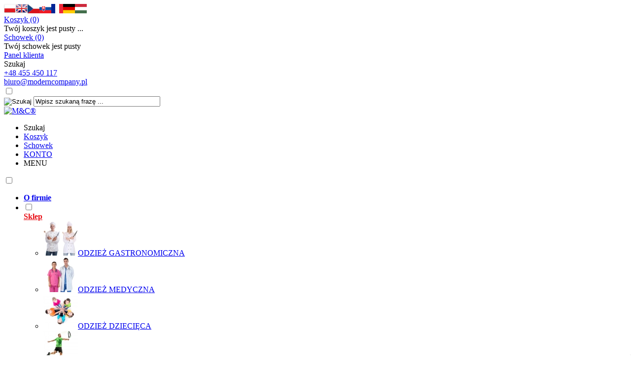

--- FILE ---
content_type: text/html; charset=utf-8
request_url: https://moderncompany.pl/kamizelka-polarowa-granatowa-rozxl-p-135.html
body_size: 30133
content:
<!DOCTYPE HTML>
<html lang="pl">
<head>
    <meta charset="utf-8" />
    <title>Kamizelka polarowa  granatowa roz.XL - Najwyższa jakość | Sklep M&C?</title>
    <meta name="keywords" content="Kamizelka polarowa  granatowa roz.XL, POLARY DAMSKIE, M&C, KAMIZELKA POLAROWA  GRANATOWA ROZ.XL, kamizelka polarowa  granatowa roz.xl, odzież robocza, haft komputerowy, uniformy medyczne, odzież medyczna, odzież gastronomiczna, odzież z logo," />
    <meta name="description" content="Tylko w naszym sklepie KAMIZELKA POLAROWA  GRANATOWA ROZ.XL produkt z najwyższej jakości materiałów. Dedykowany dla pracowników, firm, oraz osób prywatnych. Kupując ten produkt możesz liczyć na atrakcyjna cena oraz szybką realizacje zamówienia. Skorzystaj z naszych usług i daj się oczarować naszym haftem. Sprawdź już teraz!"" />
    <meta name="robots" content="index,follow" />  
    
    <link rel="preconnect" href="https://fonts.googleapis.com">
    <link rel="preconnect" href="https://fonts.gstatic.com" crossorigin>
    <link href="https://fonts.googleapis.com/css2?family=Ubuntu:wght@400;700&display=swap" rel="stylesheet"> 
    
    <meta name="viewport" content="width=device-width, initial-scale=1.0" />

    <meta property="og:title" content="Kamizelka polarowa  granatowa roz.XL - Najwyższa jakość | Sklep M&C?" />
<meta property="og:description" content="Tylko w naszym sklepie KAMIZELKA POLAROWA  GRANATOWA ROZ.XL produkt z najwyższej jakości materiałów. Dedykowany dla pracowników, firm, oraz osób prywatnych. Kupując ten produkt możesz liczyć na atrakcyjna cena oraz szybką realizacje zamówienia. Skorzystaj z naszych usług i daj się oczarować naszym haftem. Sprawdź już teraz!"" />
<meta property="og:type" content="product" />
<meta property="og:url" content="https://moderncompany.pl/kamizelka-polarowa-granatowa-rozxl-p-135.html" />
<meta property="og:image" content="https://moderncompany.pl/images/images/userdata/gfx/19414.webp" />
<meta property="product:price:amount" content="69.99" />
<meta property="product:price:currency" content="PLN" />
<meta property="product:availability" content="in stock" />
<meta property="product:condition" content="new" />
<meta property="product:retailer_item_id" content="135" />


    <base href="https://moderncompany.pl" />	

    <link rel="stylesheet" type="text/css" href="cache/Cache_CssSzablonPodstrony.css" />
    
    <script src="javascript/jquery.js"></script>
    <script src="javascript/skrypty.php"></script>    

    <script>
window.dataLayer = window.dataLayer || [];
function gtag(){dataLayer.push(arguments);}
gtag('consent', 'default', {
  'ad_storage': 'denied',
  'ad_user_data': 'denied',
  'ad_personalization': 'denied',
  'analytics_storage': 'denied',
  'functionality_storage': 'denied',
  'personalization_storage': 'denied',
  'security_storage': 'denied'
});
</script>

    
    
    <script src="javascript/produkt.php"></script>
    
    <meta name="google-site-verification" content="7w9mXdNiY15aaGyjIT-YFS7UZTqO-2R4yM9sdigUPdM" />

    
<script async src="https://www.googletagmanager.com/gtag/js?id=G-CKN67QQBQC"></script>
<script>
  window.dataLayer = window.dataLayer || [];
  function gtag(){dataLayer.push(arguments);}
  gtag('js', new Date());
  gtag('config', 'G-CKN67QQBQC');
</script>

    
    
    <link rel="canonical" href="https://moderncompany.pl/moderncompany.pl/kamizelka-polarowa-granatowa-rozxl-p-135.html" />
    
<script>
(function(w,d,s,l,i){
  w[l]=w[l]||[];
  w[l].push({'gtm.start': new Date().getTime(), event:'gtm.js'});
  var f=d.getElementsByTagName(s)[0],
  j=d.createElement(s), dl=l!='dataLayer'?'&l='+l:'';
  j.async=true;
  j.src='https://www.googletagmanager.com/gtm.js?id='+i+dl;
  f.parentNode.insertBefore(j,f);
})(window,document,'script','dataLayer','GTM-TRS5RSN');
</script>

<style>.Wyszukiwanie {
    overflow: visible !important;
}
/* GŁÓWNY PRZYCISK PITCHPRINT – CZARNY */
#customizeProductButton {
    background-color: #000000 !important;     /* czarny */
    color: #ffffff !important;                /* biały tekst */
    border: none !important;
    padding: 12px 20px !important;
    border-radius: 6px !important;
    cursor: pointer !important;
    transition: background-color 0.25s ease-in-out !important;
}

/* IKONA W PRZYCISKU */
#customizeProductButton svg {
    fill: #ffffff !important;
}

/* TEKST W PRZYCISKU */
#customizeProductButton span {
    color: #ffffff !important;
    font-weight: 600 !important;
}

/* EFEKT HOVER – LEKKIE ROZJAŚNIENIE */
#customizeProductButton:hover {
    background-color: #626262 !important;   /* delikatne rozjaśnienie */
}


/* Upewniamy się, że element może mieć tooltip */
#customizeProductButton {
    position: relative !important;
    overflow: visible !important;
}

/* TOOLTIP – chmurka */
#customizeProductButton:hover::after {
    content: "Zaprojektuj Twój własny nadruk na produkcie w kreatorze online!" !important;
    position: absolute !important;
    bottom: 110% !important; /* nad przyciskiem */
    left: 50% !important;
    transform: translateX(-50%) !important;
    
    background: rgba(0,0,0,0.9) !important;
    color: #fff !important;
    padding: 8px 12px !important;
    border-radius: 6px !important;
    font-size: 13px !important;
    white-space: nowrap !important;
    
    opacity: 1 !important;
    z-index: 999999 !important;
    pointer-events: none !important;

    box-shadow: 0 3px 8px rgba(0,0,0,0.25) !important;
    transition: opacity 0.25s ease-in-out !important;
}

/* TRÓJKĄCIK */
#customizeProductButton:hover::before {
    content: "" !important;
    position: absolute !important;
    bottom: 100% !important;
    left: 50% !important;
    transform: translateX(-50%) !important;
    
    border-width: 6px !important;
    border-style: solid !important;
    border-color: rgba(0,0,0,0.9) transparent transparent transparent !important;

    opacity: 1 !important;
    z-index: 999999 !important;
}


/* Ukrywamy oryginalny tekst Rozmiar */
.OpcjeProduktuKarta strong {
    font-size: 0 !important;
}

/* Wstawiamy nowy tekst */
.OpcjeProduktuKarta strong::after {
    content: "Wybierz rozmiar*";
    font-size: 18px !important;   /* ustaw odpowiedni rozmiar */
    font-weight: bold !important;
    color: #000 !important;
}</style>
    
    
    
    
    
    
    
    
    
    
    
    
    <style>#LewaKolumna{width:270px} #SrodekKolumna{width:calc(100% - 270px)} @media only screen and (min-width:1600px){#Strona,.Strona{width:1400px} }</style>
    
        
</head>

<body style="background:#ffffff">

<div class="CalaStrona">

    
    
    
    <div class="SklepNaglowek">
                        
                        
            <div class="Strona">
                
                <div class="ZmianaJezyka">
        
                    <span tabindex="0" role="button" class="Flaga" id="Jezyk1" lang="pl" aria-label="Język Polski"><img  src="images/flagi/poland.png" width="24" height="19" alt="Polski" title="Polski" /></span><span tabindex="0" role="button" class="Flaga" id="Jezyk2" lang="en" aria-label="Język Angielski"><img  class="FlagaOff" src="images/flagi/england.png" width="24" height="19" alt="Angielski" title="Angielski" /></span><span tabindex="0" role="button" class="Flaga" id="Jezyk3" lang="cz" aria-label="Język Czeski"><img  class="FlagaOff" src="images/flagi/czechy.png" width="24" height="19" alt="Czeski" title="Czeski" /></span><span tabindex="0" role="button" class="Flaga" id="Jezyk4" lang="sk" aria-label="Język Słowacki"><img  class="FlagaOff" src="images/flagi/slowacja.png" width="24" height="19" alt="Słowacki" title="Słowacki" /></span><span tabindex="0" role="button" class="Flaga" id="Jezyk5" lang="fr" aria-label="Język Francuski"><img  class="FlagaOff" src="images/flagi/francja.png" width="24" height="19" alt="Francuski" title="Francuski" /></span><span tabindex="0" role="button" class="Flaga" id="Jezyk6" lang="de" aria-label="Język Niemiecki"><img  class="FlagaOff" src="images/flagi/niemcy.png" width="24" height="19" alt="Niemiecki" title="Niemiecki" /></span><span tabindex="0" role="button" class="Flaga" id="Jezyk7" lang="hu" aria-label="Język Węgierski"><img  class="FlagaOff" src="images/flagi/wegry.png" width="24" height="19" alt="Węgierski" title="Węgierski" /></span>
                                  
                </div>
            
            </div>
            
                                    
        <div class="NaglowekTop">

            <div class="Strona">
            
                                
                <div class="IkonySklep">
                
                    <div id="Koszyk">

                        <a class="KoszykNaglowek" href="https://moderncompany.pl/koszyk.html">Koszyk (0)</a>

                        <div class="KoszykRozwijany">
                        
                            <div class="RozwinietaWersja">
 
            <div class="PustyKoszykSchowek">Twój koszyk jest pusty ...</div>
        
          </div>

                        </div>                      

                    </div>  
                    
                                        
                    <div id="Schowek">

                        <a class="SchowekNaglowek" href="https://moderncompany.pl/schowek.html">Schowek (0)</a>

                        <div class="SchowekRozwijany">
                        
                            <div class="RozwinietaWersja">
    
              <div class="PustyKoszykSchowek">Twój schowek jest pusty</div>
        
          </div>

                        </div>                      

                    </div>   

                    
                                                
                        <div class="PanelKonto"><a href="https://moderncompany.pl/panel-klienta.html" rel="nofollow">Panel klienta</a></div>     
                            
                           

                    <div class="PanelSzukaj"><label for="SzukajMenuCheckbox">Szukaj</label></div>

                </div> 
                
                
                            
                    <div class="NaglowekDaneKontaktowe">
                    
                        
                        
                                                        
                            <div><a class="LinkTelefonNaglowek KolorSvg" rel="nofollow" href="tel:+48455450117">+48 455 450 117</a></div>
                            
                                                        
                            <div><a class="LinkMailNaglowek KolorSvg" rel="nofollow" href="mailto:biuro@moderncompany.pl">biuro@moderncompany.pl</a></div>
                        
                                            
                        
                    </div>     

                
                <input class="SzukajMenuCheckbox CheckboxNawigacja" type="checkbox" id="SzukajMenuCheckbox" />

                <form onsubmit="return sprSzukaj(this,'InSzukaj')" method="post" action="szukaj.html" class="Wyszukiwanie">
                
                    <div class="KontenterWyszukiwania">
                
                        <div class="RamkaSzukania">
                            <input id="ButSzukaj" type="image" src="szablony/mandc.rwd.v2/obrazki/szablon/lupa_szukaj.svg" alt="Szukaj" />
                            <input id="InSzukaj" type="text" name="szukaj" size="30" value="Wpisz szukaną frazę ..." />
                            <input type="hidden" name="postget" value="tak" />
                            
                            <div class="cl"></div>
                            
                            <div id="Podpowiedzi"></div>
                            
                        </div>

                        <div class="cl"></div>
                        
                    </div>
                        
                </form> 
                
            </div>
            
        </div>
        
        <div class="Strona">
        
            <div class="LogoMenu">
            
                <div class="LogoIkony">
            
                    <a id="LinkLogo" href="https://moderncompany.pl"><img class="no-lazy" src="images/../szablony/mandc.rwd.v2/obrazki/szablon/logo.jpg" width="294" height="89" alt="M&amp;C&reg;" /></a>
                    
                    <ul class="IkonyMobilne">
                    
                                                
                        <li><label class="SzukajLabelMobile" for="SzukajMenuCheckbox">Szukaj</label></li>
                    
                        <li><a class="KoszykNaglowekMobile" href="https://moderncompany.pl/koszyk.html">Koszyk</a></li>
                    
                                            
                            <li><a class="SchowekNaglowekMobile" href="https://moderncompany.pl/schowek.html">Schowek</a></li>

                                             
                    
                                                        
                            <li><a class="IkonaPanelKlienta" href="https://moderncompany.pl/panel-klienta.html" rel="nofollow">KONTO</a></li>
                                
                         
                        
                                                
                        <li>
                            <label class="SzukajMenuLabel" for="MenuMobilneCheckbox">MENU</label>
                        </li>
                        
                    </ul>

                </div>
                
                <input class="MenuMobilneCheckbox CheckboxNawigacja" type="checkbox" id="MenuMobilneCheckbox" />
                
                <div class="GorneMenuKontener">

                    <div class="GorneMenuTlo">

                        <div class="StronaMenu">
                        
                            <div class="TloZwinieciaMenu" onclick="$('#MenuMobilneCheckbox').prop('checked', !$('#MenuMobilneCheckbox').prop('checked'))"></div>

                            <div class="GorneMenu">
                            
                                <ul class="GlowneGorneMenu" role="menubar"><li data-id="0" id="MenuPozycja-0" role="menuitem"><div><a    href="https://moderncompany.pl/o-firmie-pm-18.html"><b data-hover="O firmie">O firmie</b></a></div></li><li class="PozycjaMenuSzerokie" data-id="1" id="MenuPozycja-1" role="menuitem"><input type="checkbox" class="CheckboxRozwinGorneMenu" id="PozycjaMenuGornego-1" /><div><a style="color:#E70C13 !important" href="https://moderncompany.pl/kategorie.html" class="AktywnyLinkMenu MenuLinkWszystkieKategorie MenuLinkKategorie PozycjaRozwijanaMenu"><b data-hover="Sklep">Sklep</b></a><label for="PozycjaMenuGornego-1" class="IkonaSubMenu" tabindex="0"></label></div><ul class="MenuRozwijaneKolumny EfektMenu-1  MenuSzerokie MenuSzerokie-6 GrafikiNadPodLinkami GrafikiPodLinkami MenuDrzewoKategorie" id="OknoMenu-1"><li class="LinkiMenu"><a class="LinkDlaGrafikiKategorii NazwaWysrodkowana MenuGorneGrafikiPozycjiMobilne" href="https://moderncompany.pl/odziez-gastronomiczna-c-190.html"><span class="MenuGorneGrafikiPozycji GrafikaNadNazwa"><span class="GrafikaKategoriiMenu"><img src="images/miniaturki/mini/70px_kukarze z nożami.webp" width="70" height="70"  alt="ODZIEŻ GASTRONOMICZNA" title="ODZIEŻ GASTRONOMICZNA" /></span><span>ODZIEŻ GASTRONOMICZNA</span></span></a></li>
<li class="LinkiMenu"><a class="LinkDlaGrafikiKategorii NazwaWysrodkowana MenuGorneGrafikiPozycjiMobilne" href="https://moderncompany.pl/odziez-medyczna-c-189.html"><span class="MenuGorneGrafikiPozycji GrafikaNadNazwa"><span class="GrafikaKategoriiMenu"><img src="images/miniaturki/mini/70px_odzież medyczna dla lekarzy.webp" width="70" height="70"  alt="ODZIEŻ MEDYCZNA" title="ODZIEŻ MEDYCZNA" /></span><span>ODZIEŻ MEDYCZNA</span></span></a></li>
<li class="LinkiMenu"><a class="LinkDlaGrafikiKategorii NazwaWysrodkowana MenuGorneGrafikiPozycjiMobilne" href="https://moderncompany.pl/odziez-dziecieca-c-383.html"><span class="MenuGorneGrafikiPozycji GrafikaNadNazwa"><span class="GrafikaKategoriiMenu"><img src="images/miniaturki/mini/70px_DZIECI ODZIEŻ.webp" width="70" height="70"  alt="ODZIEŻ DZIECIĘCA" title="ODZIEŻ DZIECIĘCA" /></span><span>ODZIEŻ DZIECIĘCA</span></span></a></li>
<li class="LinkiMenu"><a class="LinkDlaGrafikiKategorii NazwaWysrodkowana MenuGorneGrafikiPozycjiMobilne" href="https://moderncompany.pl/odziez-sportowa-c-521.html"><span class="MenuGorneGrafikiPozycji GrafikaNadNazwa"><span class="GrafikaKategoriiMenu"><img src="images/miniaturki/mini/70px_Odziez_sportowa.webp" width="70" height="70"  alt="ODZIEŻ SPORTOWA" title="ODZIEŻ SPORTOWA" /></span><span>ODZIEŻ SPORTOWA</span></span></a></li>
<li class="LinkiMenu"><a class="LinkDlaGrafikiKategorii NazwaWysrodkowana MenuGorneGrafikiPozycjiMobilne" href="https://moderncompany.pl/turystyka-c-1193.html"><span class="MenuGorneGrafikiPozycji GrafikaNadNazwa"><span class="GrafikaKategoriiMenu"><img src="images/Galeria/mini/70px_turystyka ikonka.webp" width="70" height="70"  alt="TURYSTYKA" title="TURYSTYKA" /></span><span>TURYSTYKA</span></span></a></li>
<li class="LinkiMenu"><a class="LinkDlaGrafikiKategorii NazwaWysrodkowana MenuGorneGrafikiPozycjiMobilne" href="https://moderncompany.pl/dla-hoteli-c-348.html"><span class="MenuGorneGrafikiPozycji GrafikaNadNazwa"><span class="GrafikaKategoriiMenu"><img src="images/miniaturki/mini/70px_Recepcjonisci hotelowi.webp" width="70" height="70"  alt="DLA HOTELI" title="DLA HOTELI" /></span><span>DLA HOTELI</span></span></a></li>
<li class="LinkiMenu"><a class="LinkDlaGrafikiKategorii NazwaWysrodkowana MenuGorneGrafikiPozycjiMobilne" href="https://moderncompany.pl/obuwie-c-516.html"><span class="MenuGorneGrafikiPozycji GrafikaNadNazwa"><span class="GrafikaKategoriiMenu"><img src="images/miniaturki/mini/70px_Obuwie_v3.webp" width="70" height="70"  alt="OBUWIE" title="OBUWIE" /></span><span>OBUWIE</span></span></a></li>
<li class="LinkiMenu"><a class="LinkDlaGrafikiKategorii NazwaWysrodkowana MenuGorneGrafikiPozycjiMobilne" href="https://moderncompany.pl/artykuly-biurowe-i-reklamowe-c-1280.html"><span class="MenuGorneGrafikiPozycji GrafikaNadNazwa"><span class="GrafikaKategoriiMenu"><img src="images/miniaturki/mini/70px_artykuly biuorwe i reklamowe.webp" width="70" height="70"  alt="ARTYKUŁY BIUROWE I REKLAMOWE" title="ARTYKUŁY BIUROWE I REKLAMOWE" /></span><span>ARTYKUŁY BIUROWE I REKLAMOWE</span></span></a></li>
<li class="LinkiMenu"><a class="LinkDlaGrafikiKategorii NazwaWysrodkowana MenuGorneGrafikiPozycjiMobilne" href="https://moderncompany.pl/dom-i-tekstylia-c-523.html"><span class="MenuGorneGrafikiPozycji GrafikaNadNazwa"><span class="GrafikaKategoriiMenu"><img src="images/Katalog Modernbhp/ikony/mini/70px_AKCESORIA IKONA.webp" width="70" height="70"  alt="DOM  I TEKSTYLIA" title="DOM  I TEKSTYLIA" /></span><span>DOM  I TEKSTYLIA</span></span></a></li>
<li class="LinkiMenu"><a class="LinkDlaGrafikiKategorii NazwaWysrodkowana MenuGorneGrafikiPozycjiMobilne" href="https://moderncompany.pl/pomysl-na-prezent-c-1252.html"><span class="MenuGorneGrafikiPozycji GrafikaNadNazwa"><span class="GrafikaKategoriiMenu"><img src="images/Ikonki/mini/70px_prezent.webp" width="70" height="70"  alt="POMYSŁ NA PREZENT" title="POMYSŁ NA PREZENT" /></span><span>POMYSŁ NA PREZENT</span></span></a></li>
<li class="LinkiMenu"><a class="LinkDlaGrafikiKategorii NazwaWysrodkowana MenuGorneGrafikiPozycjiMobilne" href="https://moderncompany.pl/kup-usluge-nadruku-c-1138.html"><span class="MenuGorneGrafikiPozycji GrafikaNadNazwa"><span class="GrafikaKategoriiMenu"><img src="images/miniaturki/mini/70px_usługa nadruku.webp" width="70" height="70"  alt="KUP USŁUGĘ NADRUKU" title="KUP USŁUGĘ NADRUKU" /></span><span>KUP USŁUGĘ NADRUKU</span></span></a></li>
<li class="LinkiMenu"><a class="LinkDlaGrafikiKategorii NazwaWysrodkowana MenuGorneGrafikiPozycjiMobilne" href="https://moderncompany.pl/wyprzedaz-c-1114.html"><span class="MenuGorneGrafikiPozycji GrafikaNadNazwa"><span class="GrafikaKategoriiMenu"><img src="images/Szeno obuwie/mini/70px_Naklejka-reklamowa-na-szybe-z-napisem-WYPRZEDAZ.webp" width="70" height="70"  alt="Wyprzedaż" title="Wyprzedaż" /></span><span>Wyprzedaż</span></span></a></li>
</ul></li><li class="PozycjaMenuNormalne" data-id="2" tabindex="0" id="MenuPozycja-2" role="menuitem"><input type="checkbox" class="CheckboxRozwinGorneMenu" id="PozycjaMenuGornego-2" /><div><span class="MenuLinkStronyInformacyjne PozycjaRozwijanaMenu" ><b data-hover="NADRUKI DTF">NADRUKI DTF</b></span><label for="PozycjaMenuGornego-2" class="IkonaSubMenu" tabindex="0"></label></div><ul class="MenuRozwijaneKolumny EfektMenu-1 MenuNormalne MenuDrzewoStronyInformacyjne" id="OknoMenu-2"><li class="LinkiMenu"><a href="https://moderncompany.pl/nadruk-dtf-pm-102.html">NADRUK DTF</a></li><li class="LinkiMenu"><a href="https://moderncompany.pl/nadruk-folia-flex-pm-100.html">NADRUK FOLIĄ FLEX</a></li><li class="LinkiMenu"><a href="https://moderncompany.pl/nadruk-folia-flock-pm-101.html">NADRUK FOLIĄ FLOCK</a></li></ul></li><li role="menuitem"><div><a  href="https://znakowanko.pl/projektuj"><b data-hover="PROJEKTUJ">PROJEKTUJ</b></a></div></li><li data-id="4" id="MenuPozycja-4" role="menuitem"><div><a  href="https://moderncompany.pl/wspolpraca-b2b-f-5.html"><b data-hover="Współpraca B2B">Współpraca B2B</b></a></div></li><li data-id="5" id="MenuPozycja-5" role="menuitem"><div><a  href="https://moderncompany.pl/blog-nc-3.html"><b data-hover="Blog">Blog</b></a></div></li><li data-id="6" id="MenuPozycja-6" role="menuitem"><div><a  href="https://moderncompany.pl/skontaktuj-sie-z-nami-f-1.html"><b data-hover="Skontaktuj się z nami">Skontaktuj się z nami</b></a></div></li></ul>
                                
                            </div>
                            
                        </div>
                        
                    </div>
                    
                </div>

            </div>
            
        </div>

    </div>
  
    

    <div class="Strona">

        
        <div id="Nawigacja" itemscope itemtype="http://schema.org/BreadcrumbList">
        
            <span itemprop="itemListElement" itemscope itemtype="http://schema.org/ListItem"><a href="https://moderncompany.pl" class="NawigacjaLink" itemprop="item"><span itemprop="name">Strona główna</span></a><meta itemprop="position" content="1" /></span><span class="Nawigacja"> ? </span><span itemprop="itemListElement" itemscope itemtype="http://schema.org/ListItem"><a href="https://moderncompany.pl/odziez-sportowa-c-521.html" class="NawigacjaLink" itemprop="item"><span itemprop="name">ODZIEŻ SPORTOWA</span></a><meta itemprop="position" content="2" /></span><span class="Nawigacja"> ? </span><span itemprop="itemListElement" itemscope itemtype="http://schema.org/ListItem"><a href="https://moderncompany.pl/polary-c-521_610.html" class="NawigacjaLink" itemprop="item"><span itemprop="name">POLARY</span></a><meta itemprop="position" content="3" /></span><span class="Nawigacja"> ? </span><span itemprop="itemListElement" itemscope itemtype="http://schema.org/ListItem"><a href="https://moderncompany.pl/polary-damskie-c-521_610_606.html" class="NawigacjaLink" itemprop="item"><span itemprop="name">POLARY DAMSKIE</span></a><meta itemprop="position" content="4" /></span><span class="Nawigacja"> ? </span><span class="OstatniaNawigacja"><span itemprop="name">Kamizelka polarowa  granatowa roz.XL</span><meta itemprop="position" content="5" /></span>
            
        </div>

                
    </div>    

    

    <div class="cl"></div>

    
        <div class="Strona">
        
    
        <div class="KolumnyKontener">

                        
            <div id="LewaKolumna">
            
                <div class="LewaKolumnaPrzerwa">
            
                    



<div class="CalyBoxKategorie">

    <input class="CheckboxNawigacja CheckboxNawigacja" type="checkbox" id="CalyBoxCheckbox-42" />

    
    

    <div class="BoxKategorieWysuwane BoxZawartosc">
    
        <div class="BoxOdstep">
        
            <ul><li id="w190" class="Pokaz"><input type="checkbox" class="CheckboxRozwinKategorieWysuwane CheckboxNawigacja" id="irw190" /><label for="irw190" class="PrzyciskMobilny"></label><a class="Rozwin" href="https://moderncompany.pl/odziez-gastronomiczna-c-190.html">ODZIEŻ GASTRONOMICZNA<em >(721)</em></a><ul id="rw190"><li id="w190_684" class="Pokaz"><input type="checkbox" class="CheckboxRozwinKategorieWysuwane CheckboxNawigacja" id="irw190_684" /><label for="irw190_684" class="PrzyciskMobilny"></label><a class="Rozwin" href="https://moderncompany.pl/dla-kucharzy-c-190_684.html">DLA KUCHARZY<em >(159)</em></a><ul id="rw190_684"><li id="w190_684_84" class="Pokaz"><input type="checkbox" class="CheckboxRozwinKategorieWysuwane CheckboxNawigacja" id="irw190_684_84" /><label for="irw190_684_84" class="PrzyciskMobilny"></label><a class="Rozwin" href="https://moderncompany.pl/bluzy-kucharskie-c-190_684_84.html">BLUZY KUCHARSKIE<em >(52)</em></a><ul id="rw190_684_84"><li><a href="https://moderncompany.pl/damskie-c-190_684_84_630.html">DAMSKIE<em >(18)</em></a></li>
<li><a href="https://moderncompany.pl/meskie-c-190_684_84_631.html">MĘSKIE<em >(34)</em></a></li>
</ul></li>
<li id="w190_684_387" class="Pokaz"><input type="checkbox" class="CheckboxRozwinKategorieWysuwane CheckboxNawigacja" id="irw190_684_387" /><label for="irw190_684_387" class="PrzyciskMobilny"></label><a class="Rozwin" href="https://moderncompany.pl/spodnie-kucharza-c-190_684_387.html">SPODNIE KUCHARZA<em >(20)</em></a><ul id="rw190_684_387"><li><a href="https://moderncompany.pl/damskie-c-190_684_387_706.html">DAMSKIE<em >(5)</em></a></li>
<li><a href="https://moderncompany.pl/meskie-c-190_684_387_707.html">MĘSKIE<em >(15)</em></a></li>
</ul></li>
<li id="w190_684_702" class="Pokaz"><input type="checkbox" class="CheckboxRozwinKategorieWysuwane CheckboxNawigacja" id="irw190_684_702" /><label for="irw190_684_702" class="PrzyciskMobilny"></label><a class="Rozwin" href="https://moderncompany.pl/zestawy-kucharskie-c-190_684_702.html">ZESTAWY KUCHARSKIE<em >(87)</em></a><ul id="rw190_684_702"><li><a href="https://moderncompany.pl/stroje-kucharskie-2-czesciowe-c-190_684_702_703.html">STROJE KUCHARSKIE 2-CZĘŚCIOWE<em >(46)</em></a></li>
<li><a href="https://moderncompany.pl/stroje-kucharskie-4-czesciowe-c-190_684_702_705.html">STROJE KUCHARSKIE 4-CZĘŚCIOWE<em >(41)</em></a></li>
</ul></li>
</ul></li>
<li id="w190_425" class="Pokaz"><input type="checkbox" class="CheckboxRozwinKategorieWysuwane CheckboxNawigacja" id="irw190_425" /><label for="irw190_425" class="PrzyciskMobilny"></label><a class="Rozwin" href="https://moderncompany.pl/dla-kelnerow-c-190_425.html">DLA KELNERÓW<em >(20)</em></a><ul id="rw190_425"><li><a href="https://moderncompany.pl/koszule-kelnerskie-c-190_425_570.html">KOSZULE KELNERSKIE<em >(14)</em></a></li>
<li><a href="https://moderncompany.pl/spodnie-kelnerskie-c-190_425_572.html">SPODNIE KELNERSKIE<em >(2)</em></a></li>
<li><a href="https://moderncompany.pl/fartuchy-tuniki-kelnerskie-c-190_425_1036.html">FARTUCHY / TUNIKI KELNERSKIE<em >(1)</em></a></li>
<li><a href="https://moderncompany.pl/spodnice-c-190_425_574.html">SPÓDNICE<em >(1)</em></a></li>
<li><a href="https://moderncompany.pl/szelki-do-garnituru-c-190_425_1172.html">SZELKI DO GARNITURU<em >(2)</em></a></li>
</ul></li>
<li id="w190_113" class="Pokaz"><input type="checkbox" class="CheckboxRozwinKategorieWysuwane CheckboxNawigacja" id="irw190_113" /><label for="irw190_113" class="PrzyciskMobilny"></label><a class="Rozwin" href="https://moderncompany.pl/dla-piekarzy-c-190_113.html">DLA PIEKARZY<em >(11)</em></a><ul id="rw190_113"><li><a href="https://moderncompany.pl/bluzy-piekarskie-c-190_113_117.html">BLUZY PIEKARSKIE<em >(3)</em></a></li>
<li><a href="https://moderncompany.pl/spodnie-piekarskie-c-190_113_114.html">SPODNIE PIEKARSKIE<em >(4)</em></a></li>
<li><a href="https://moderncompany.pl/zestawy-piekarskie-c-190_113_115.html">ZESTAWY PIEKARSKIE<em >(4)</em></a></li>
</ul></li>
<li id="w190_663" class="Pokaz"><input type="checkbox" class="CheckboxRozwinKategorieWysuwane CheckboxNawigacja" id="irw190_663" /><label for="irw190_663" class="PrzyciskMobilny"></label><a class="Rozwin" href="https://moderncompany.pl/koszulki-polo-t-shirt-c-190_663.html">KOSZULKI POLO / T-SHIRT<em >(127)</em></a><ul id="rw190_663"><li><a href="https://moderncompany.pl/polo-damskie-c-190_663_582.html">POLO DAMSKIE<em >(24)</em></a></li>
<li><a href="https://moderncompany.pl/polo-meskie-c-190_663_718.html">POLO MĘSKIE<em >(24)</em></a></li>
<li><a href="https://moderncompany.pl/t-shirt-damskie-c-190_663_660.html">T-SHIRT DAMSKIE<em >(31)</em></a></li>
<li><a href="https://moderncompany.pl/t-shirt-meskie-c-190_663_662.html">T-SHIRT MĘSKIE<em >(48)</em></a></li>
</ul></li>
<li id="w190_585" class="Pokaz"><input type="checkbox" class="CheckboxRozwinKategorieWysuwane CheckboxNawigacja" id="irw190_585" /><label for="irw190_585" class="PrzyciskMobilny"></label><a class="Rozwin" href="https://moderncompany.pl/dodatki-c-190_585.html">DODATKI<em >(255)</em></a><ul id="rw190_585"><li><a href="https://moderncompany.pl/rekawice-kuchenne-c-190_585_1166.html">RĘKAWICE KUCHENNE<em >(29)</em></a></li>
<li><a href="https://moderncompany.pl/akcesoria-jednorazowe-c-190_585_536.html">AKCESORIA JEDNORAZOWE<em >(2)</em></a></li>
<li><a href="https://moderncompany.pl/apaszki-c-190_585_586.html">APASZKI<em >(12)</em></a></li>
<li><a href="https://moderncompany.pl/chusty-c-190_585_535.html">CHUSTY<em >(2)</em></a></li>
<li><a href="https://moderncompany.pl/fartuszki-c-190_585_128.html">FARTUSZKI<em >(53)</em></a></li>
<li><a href="https://moderncompany.pl/guziki-kucharskie-c-190_585_362.html">GUZIKI KUCHARSKIE<em >(12)</em></a></li>
<li id="w190_585_102" class="Pokaz"><input type="checkbox" class="CheckboxRozwinKategorieWysuwane CheckboxNawigacja" id="irw190_585_102" /><label for="irw190_585_102" class="PrzyciskMobilny"></label><a class="Rozwin" href="https://moderncompany.pl/zapaski-c-190_585_102.html">ZAPASKI<em >(142)</em></a><ul id="rw190_585_102"><li><a href="https://moderncompany.pl/zapaski-kucharskie-40cm-c-190_585_102_103.html">ZAPASKI KUCHARSKIE 40cm<em >(20)</em></a></li>
<li><a href="https://moderncompany.pl/zapaski-kucharskie-50cm-c-190_585_102_108.html">ZAPASKI KUCHARSKIE 50cm<em >(22)</em></a></li>
<li><a href="https://moderncompany.pl/zapaski-kucharskie-60cm-c-190_585_102_112.html">ZAPASKI KUCHARSKIE 60cm<em >(12)</em></a></li>
<li><a href="https://moderncompany.pl/zapaski-kucharskie-75cm-c-190_585_102_116.html">ZAPASKI KUCHARSKIE 75cm<em >(11)</em></a></li>
<li><a href="https://moderncompany.pl/zapaski-kucharskie-90cm-c-190_585_102_118.html">ZAPASKI KUCHARSKIE 90cm<em >(13)</em></a></li>
<li><a href="https://moderncompany.pl/zapaski-na-karczek-c-190_585_102_119.html">ZAPASKI NA KARCZEK<em >(64)</em></a></li>
</ul></li>
<li><a href="https://moderncompany.pl/szelki-do-spodni-c-190_585_1173.html">SZELKI DO SPODNI<em >(2)</em></a></li>
<li><a href="https://moderncompany.pl/muszki-krawaty-c-190_585_532.html">MUSZKI / KRAWATY<em >(1)</em></a></li>
</ul></li>
<li id="w190_688" class="Pokaz"><input type="checkbox" class="CheckboxRozwinKategorieWysuwane CheckboxNawigacja" id="irw190_688" /><label for="irw190_688" class="PrzyciskMobilny"></label><a class="Rozwin" href="https://moderncompany.pl/zapaski-kucharskie-c-190_688.html">ZAPASKI KUCHARSKIE<em >(153)</em></a><ul id="rw190_688"><li><a href="https://moderncompany.pl/zapaski-kucharskie-40cm-c-190_688_689.html">ZAPASKI KUCHARSKIE 40cm<em >(20)</em></a></li>
<li><a href="https://moderncompany.pl/zapaski-kucharskie-50cm-c-190_688_690.html">ZAPASKI KUCHARSKIE 50cm<em >(22)</em></a></li>
<li><a href="https://moderncompany.pl/zapaski-kucharskie-60cm-c-190_688_691.html">ZAPASKI KUCHARSKIE 60cm<em >(12)</em></a></li>
<li><a href="https://moderncompany.pl/zapaski-kucharskie-75cm-c-190_688_692.html">ZAPASKI KUCHARSKIE 75cm<em >(11)</em></a></li>
<li><a href="https://moderncompany.pl/zapaski-kucharskie-90cm-c-190_688_693.html">ZAPASKI KUCHARSKIE 90cm<em >(12)</em></a></li>
<li><a href="https://moderncompany.pl/zapaski-na-karczek-c-190_688_694.html">ZAPASKI NA KARCZEK<em >(77)</em></a></li>
</ul></li>
<li><a href="https://moderncompany.pl/fartuszki-kuchenne-c-190_695.html">FARTUSZKI KUCHENNE<em >(53)</em></a></li>
<li id="w190_747" class="Pokaz"><input type="checkbox" class="CheckboxRozwinKategorieWysuwane CheckboxNawigacja" id="irw190_747" /><label for="irw190_747" class="PrzyciskMobilny"></label><a class="Rozwin" href="https://moderncompany.pl/odziez-gastronomiczna-z-gotowym-nadrukiem-c-190_747.html">ODZIEŻ GASTRONOMICZNA Z GOTOWYM NADRUKIEM<em >(127)</em></a><ul id="rw190_747"><li><a href="https://moderncompany.pl/bluzy-kucharskie-damskie-c-190_747_776.html">BLUZY KUCHARSKIE DAMSKIE<em >(1)</em></a></li>
<li><a href="https://moderncompany.pl/bluzy-kucharskie-meskie-c-190_747_775.html">BLUZY KUCHARSKIE MĘSKIE<em >(1)</em></a></li>
<li><a href="https://moderncompany.pl/zapaski-gastronomiczne-c-190_747_758.html">ZAPASKI GASTRONOMICZNE<em >(49)</em></a></li>
<li><a href="https://moderncompany.pl/chusty-kelnerskie-c-190_747_788.html">CHUSTY KELNERSKIE<em >(2)</em></a></li>
<li><a href="https://moderncompany.pl/koszule-c-190_747_786.html">KOSZULE<em >(2)</em></a></li>
<li id="w190_747_742" class="Pokaz"><input type="checkbox" class="CheckboxRozwinKategorieWysuwane CheckboxNawigacja" id="irw190_747_742" /><label for="irw190_747_742" class="PrzyciskMobilny"></label><a class="Rozwin" href="https://moderncompany.pl/koszulki-polo-t-shirt-c-190_747_742.html">KOSZULKI POLO / T-SHIRT<em >(8)</em></a><ul id="rw190_747_742"><li><a href="https://moderncompany.pl/damskie-c-190_747_742_826.html">DAMSKIE<em >(4)</em></a></li>
<li><a href="https://moderncompany.pl/meskie-c-190_747_742_827.html">MĘSKIE<em >(4)</em></a></li>
</ul></li>
<li><a href="https://moderncompany.pl/fartuszki-kuchenne-c-190_747_1217.html">FARTUSZKI KUCHENNE<em >(30)</em></a></li>
<li><a href="https://moderncompany.pl/czapki-kucharskie-c-190_747_1218.html">CZAPKI KUCHARSKIE<em >(7)</em></a></li>
<li><a href="https://moderncompany.pl/bandany-kucharskie-c-190_747_774.html">BANDANY KUCHARSKIE<em >(4)</em></a></li>
<li><a href="https://moderncompany.pl/daszki-gastronomiczne-c-190_747_848.html">DASZKI GASTRONOMICZNE<em >(1)</em></a></li>
<li><a href="https://moderncompany.pl/furazerki-gastronomiczne-c-190_747_849.html">FURAŻERKI GASTRONOMICZNE<em >(2)</em></a></li>
<li><a href="https://moderncompany.pl/rekawice-kuchenne-c-190_747_1167.html">RĘKAWICE KUCHENNE<em >(20)</em></a></li>
</ul></li>
<li><a href="https://moderncompany.pl/nakrycia-glowy-c-190_734.html">NAKRYCIA GŁOWY<em >(45)</em></a></li>
</ul></li>
<li id="w189" class="Pokaz"><input type="checkbox" class="CheckboxRozwinKategorieWysuwane CheckboxNawigacja" id="irw189" /><label for="irw189" class="PrzyciskMobilny"></label><a class="Rozwin" href="https://moderncompany.pl/odziez-medyczna-c-189.html">ODZIEŻ MEDYCZNA<em >(897)</em></a><ul id="rw189"><li id="w189_649" class="Pokaz"><input type="checkbox" class="CheckboxRozwinKategorieWysuwane CheckboxNawigacja" id="irw189_649" /><label for="irw189_649" class="PrzyciskMobilny"></label><a class="Rozwin" href="https://moderncompany.pl/odziez-medyczna-damska-c-189_649.html">ODZIEŻ MEDYCZNA DAMSKA<em >(463)</em></a><ul id="rw189_649"><li id="w189_649_401" class="Pokaz"><input type="checkbox" class="CheckboxRozwinKategorieWysuwane CheckboxNawigacja" id="irw189_649_401" /><label for="irw189_649_401" class="PrzyciskMobilny"></label><a class="Rozwin" href="https://moderncompany.pl/komplety-medyczne-c-189_649_401.html">KOMPLETY MEDYCZNE<em >(128)</em></a><ul id="rw189_649_401"><li><a href="https://moderncompany.pl/jednokolorowe-c-189_649_401_414.html">JEDNOKOLOROWE<em >(75)</em></a></li>
<li><a href="https://moderncompany.pl/z-zakietem-c-189_649_401_509.html">Z ŻAKIETEM<em >(66)</em></a></li>
<li><a href="https://moderncompany.pl/ze-spodnica-c-189_649_401_514.html">ZE SPÓDNICĄ<em >(7)</em></a></li>
</ul></li>
<li id="w189_649_699" class="Pokaz"><input type="checkbox" class="CheckboxRozwinKategorieWysuwane CheckboxNawigacja" id="irw189_649_699" /><label for="irw189_649_699" class="PrzyciskMobilny"></label><a class="Rozwin" href="https://moderncompany.pl/koszulki-polo-t-shirt-c-189_649_699.html">KOSZULKI POLO / T-SHIRT<em >(55)</em></a><ul id="rw189_649_699"><li><a href="https://moderncompany.pl/polo-damskie-c-189_649_699_700.html">POLO DAMSKIE<em >(24)</em></a></li>
<li><a href="https://moderncompany.pl/t-shirt-damskie-c-189_649_699_701.html">T-SHIRT DAMSKIE<em >(31)</em></a></li>
</ul></li>
<li><a href="https://moderncompany.pl/polary-bluzy-c-189_649_656.html">POLARY / BLUZY<em >(30)</em></a></li>
<li><a href="https://moderncompany.pl/tuniki-medyczne-c-189_649_73.html">TUNIKI MEDYCZNE<em >(5)</em></a></li>
<li id="w189_649_9" class="Pokaz"><input type="checkbox" class="CheckboxRozwinKategorieWysuwane CheckboxNawigacja" id="irw189_649_9" /><label for="irw189_649_9" class="PrzyciskMobilny"></label><a class="Rozwin" href="https://moderncompany.pl/bluzy-medyczne-c-189_649_9.html">BLUZY MEDYCZNE<em >(102)</em></a><ul id="rw189_649_9"><li><a href="https://moderncompany.pl/jednokolorowe-c-189_649_9_650.html">JEDNOKOLOROWE<em >(91)</em></a></li>
<li><a href="https://moderncompany.pl/we-wzorek-c-189_649_9_651.html">WE WZOREK<em >(11)</em></a></li>
</ul></li>
<li id="w189_649_11" class="Pokaz"><input type="checkbox" class="CheckboxRozwinKategorieWysuwane CheckboxNawigacja" id="irw189_649_11" /><label for="irw189_649_11" class="PrzyciskMobilny"></label><a class="Rozwin" href="https://moderncompany.pl/spodnie-medyczne-c-189_649_11.html">SPODNIE MEDYCZNE<em >(71)</em></a><ul id="rw189_649_11"><li><a href="https://moderncompany.pl/joggery-c-189_649_11_410.html">JOGGERY<em >(30)</em></a></li>
<li><a href="https://moderncompany.pl/klasyczne-c-189_649_11_23.html">KLASYCZNE<em >(39)</em></a></li>
<li><a href="https://moderncompany.pl/legginsy-c-189_649_11_892.html">LEGGINSY<em >(2)</em></a></li>
</ul></li>
<li id="w189_649_15" class="Pokaz"><input type="checkbox" class="CheckboxRozwinKategorieWysuwane CheckboxNawigacja" id="irw189_649_15" /><label for="irw189_649_15" class="PrzyciskMobilny"></label><a class="Rozwin" href="https://moderncompany.pl/sukienki-medyczne-c-189_649_15.html">SUKIENKI MEDYCZNE<em >(14)</em></a><ul id="rw189_649_15"><li><a href="https://moderncompany.pl/jednokolorowe-c-189_649_15_494.html">JEDNOKOLOROWE<em >(14)</em></a></li>
</ul></li>
<li><a href="https://moderncompany.pl/spodnice-medyczne-c-189_649_13.html">SPÓDNICE MEDYCZNE<em >(7)</em></a></li>
<li id="w189_649_17" class="Pokaz"><input type="checkbox" class="CheckboxRozwinKategorieWysuwane CheckboxNawigacja" id="irw189_649_17" /><label for="irw189_649_17" class="PrzyciskMobilny"></label><a class="Rozwin" href="https://moderncompany.pl/zakiety-medyczne-c-189_649_17.html">ŻAKIETY MEDYCZNE<em >(74)</em></a><ul id="rw189_649_17"><li><a href="https://moderncompany.pl/krotki-rekaw-c-189_649_17_18.html">KRÓTKI RĘKAW<em >(50)</em></a></li>
<li><a href="https://moderncompany.pl/rekaw-34-c-189_649_17_75.html">RĘKAW 3/4<em >(24)</em></a></li>
</ul></li>
</ul></li>
<li id="w189_652" class="Pokaz"><input type="checkbox" class="CheckboxRozwinKategorieWysuwane CheckboxNawigacja" id="irw189_652" /><label for="irw189_652" class="PrzyciskMobilny"></label><a class="Rozwin" href="https://moderncompany.pl/odziez-medyczna-meska-c-189_652.html">ODZIEŻ MEDYCZNA MĘSKA<em >(243)</em></a><ul id="rw189_652"><li id="w189_652_678" class="Pokaz"><input type="checkbox" class="CheckboxRozwinKategorieWysuwane CheckboxNawigacja" id="irw189_652_678" /><label for="irw189_652_678" class="PrzyciskMobilny"></label><a class="Rozwin" href="https://moderncompany.pl/komplety-medyczne-c-189_652_678.html">KOMPLETY MEDYCZNE<em >(27)</em></a><ul id="rw189_652_678"><li><a href="https://moderncompany.pl/jednokolorowe-c-189_652_678_679.html">JEDNOKOLOROWE<em >(27)</em></a></li>
</ul></li>
<li id="w189_652_664" class="Pokaz"><input type="checkbox" class="CheckboxRozwinKategorieWysuwane CheckboxNawigacja" id="irw189_652_664" /><label for="irw189_652_664" class="PrzyciskMobilny"></label><a class="Rozwin" href="https://moderncompany.pl/koszulki-polo-t-shirt-c-189_652_664.html">KOSZULKI POLO / T-SHIRT<em >(72)</em></a><ul id="rw189_652_664"><li><a href="https://moderncompany.pl/polo-meskie-c-189_652_664_661.html">POLO MĘSKIE<em >(24)</em></a></li>
<li><a href="https://moderncompany.pl/t-shirt-meskie-c-189_652_664_593.html">T-SHIRT MĘSKIE<em >(48)</em></a></li>
</ul></li>
<li><a href="https://moderncompany.pl/polary-bluzy-c-189_652_658.html">POLARY/ BLUZY<em >(76)</em></a></li>
<li id="w189_652_67" class="Pokaz"><input type="checkbox" class="CheckboxRozwinKategorieWysuwane CheckboxNawigacja" id="irw189_652_67" /><label for="irw189_652_67" class="PrzyciskMobilny"></label><a class="Rozwin" href="https://moderncompany.pl/bluzy-medyczne-c-189_652_67.html">BLUZY MEDYCZNE<em >(24)</em></a><ul id="rw189_652_67"><li><a href="https://moderncompany.pl/jednokolorowe-c-189_652_67_677.html">JEDNOKOLOROWE<em >(24)</em></a></li>
</ul></li>
<li><a href="https://moderncompany.pl/bluzy-lekarskie-c-189_652_42.html">BLUZY LEKARSKIE<em >(20)</em></a></li>
<li><a href="https://moderncompany.pl/spodnie-medyczne-c-189_652_21.html">SPODNIE MEDYCZNE<em >(24)</em></a></li>
</ul></li>
<li id="w189_191" class="Pokaz"><input type="checkbox" class="CheckboxRozwinKategorieWysuwane CheckboxNawigacja" id="irw189_191" /><label for="irw189_191" class="PrzyciskMobilny"></label><a class="Rozwin" href="https://moderncompany.pl/fartuchy-medyczne-c-189_191.html">FARTUCHY MEDYCZNE<em >(40)</em><small>FARTUCHY MEDYCZNE</small></a><ul id="rw189_191"><li><a href="https://moderncompany.pl/damskie-c-189_191_51.html">DAMSKIE<em >(23)</em></a></li>
<li><a href="https://moderncompany.pl/meskie-c-189_191_34.html">MĘSKIE<em >(19)</em></a></li>
<li><a href="https://moderncompany.pl/okulary-laboratoryjne-c-189_191_546.html">OKULARY LABORATORYJNE<em >(1)</em></a></li>
</ul></li>
<li><a href="https://moderncompany.pl/produkty-jednorazowe-c-189_683.html">PRODUKTY JEDNORAZOWE<em >(2)</em></a></li>
<li><a href="https://moderncompany.pl/nakrycia-glowy-c-189_550.html">NAKRYCIA GŁOWY<em >(39)</em></a></li>
<li><a href="https://moderncompany.pl/odziez-dla-ratownikow-wodnych-c-189_648.html">ODZIEŻ DLA RATOWNIKÓW WODNYCH<em >(28)</em></a></li>
<li><a href="https://moderncompany.pl/fartuszki-peleryny-wodoodporne-c-189_1186.html">FARTUSZKI / PELERYNY WODOODPORNE<em >(11)</em></a></li>
<li id="w189_741" class="Pokaz"><input type="checkbox" class="CheckboxRozwinKategorieWysuwane CheckboxNawigacja" id="irw189_741" /><label for="irw189_741" class="PrzyciskMobilny"></label><a class="Rozwin" href="https://moderncompany.pl/odziez-medyczna-z-gotowym-nadrukiem-c-189_741.html">ODZIEŻ MEDYCZNA Z GOTOWYM NADRUKIEM<em >(81)</em></a><ul id="rw189_741"><li><a href="https://moderncompany.pl/fartuchy-lekarskie-c-189_741_746.html">FARTUCHY LEKARSKIE<em >(7)</em></a></li>
<li><a href="https://moderncompany.pl/zakiety-medyczne-c-189_741_745.html">ŻAKIETY MEDYCZNE<em >(10)</em></a></li>
<li><a href="https://moderncompany.pl/sukienki-medyczne-c-189_741_825.html">SUKIENKI MEDYCZNE<em >(1)</em></a></li>
<li id="w189_741_838" class="Pokaz"><input type="checkbox" class="CheckboxRozwinKategorieWysuwane CheckboxNawigacja" id="irw189_741_838" /><label for="irw189_741_838" class="PrzyciskMobilny"></label><a class="Rozwin" href="https://moderncompany.pl/koszulki-polo-t-shirt-c-189_741_838.html">KOSZULKI POLO / T-SHIRT<em >(43)</em></a><ul id="rw189_741_838"><li><a href="https://moderncompany.pl/damskie-c-189_741_838_839.html">DAMSKIE<em >(20)</em></a></li>
<li><a href="https://moderncompany.pl/meskie-c-189_741_838_840.html">MĘSKIE<em >(23)</em></a></li>
</ul></li>
<li><a href="https://moderncompany.pl/czepki-medyczne-c-189_741_743.html">CZEPKI MEDYCZNE<em >(6)</em></a></li>
<li><a href="https://moderncompany.pl/fartuszki-peleryny-wodoodporne-c-189_741_777.html">FARTUSZKI / PELERYNY WODOODPORNE<em >(14)</em></a></li>
</ul></li>
</ul></li>
<li id="w383" class="Pokaz"><input type="checkbox" class="CheckboxRozwinKategorieWysuwane CheckboxNawigacja" id="irw383" /><label for="irw383" class="PrzyciskMobilny"></label><a class="Rozwin" href="https://moderncompany.pl/odziez-dziecieca-c-383.html">ODZIEŻ DZIECIĘCA<em >(85)</em></a><ul id="rw383"><li><a href="https://moderncompany.pl/t-shirt-c-383_512.html">T-SHIRT<em >(14)</em></a></li>
<li><a href="https://moderncompany.pl/koszulki-polo-c-383_391.html">KOSZULKI POLO<em >(11)</em></a></li>
<li><a href="https://moderncompany.pl/bluzy-polary-c-383_641.html">BLUZY / POLARY<em >(20)</em></a></li>
<li><a href="https://moderncompany.pl/nakrycia-glowy-c-383_1182.html">NAKRYCIA GŁOWY<em >(5)</em></a></li>
<li><a href="https://moderncompany.pl/fartuchy-medyczne-dzieciece-c-383_390.html">FARTUCHY MEDYCZNE DZIECIĘCE<em >(4)</em></a></li>
<li><a href="https://moderncompany.pl/fartuszki-kuchenne-dzieciece-c-383_1279.html">FARTUSZKI KUCHENNE DZIECIĘCE<em >(15)</em></a></li>
<li><a href="https://moderncompany.pl/dodatki-c-383_820.html">DODATKI<em >(9)</em></a></li>
<li id="w383_858" class="Pokaz"><input type="checkbox" class="CheckboxRozwinKategorieWysuwane CheckboxNawigacja" id="irw383_858" /><label for="irw383_858" class="PrzyciskMobilny"></label><a class="Rozwin" href="https://moderncompany.pl/odziez-dziecieca-z-grafika-c-383_858.html">ODZIEŻ DZIECIĘCA Z GRAFIKĄ<em >(6)</em></a><ul id="rw383_858"><li><a href="https://moderncompany.pl/t-shirt-c-383_858_860.html">T-SHIRT<em >(1)</em></a></li>
<li><a href="https://moderncompany.pl/koszulki-polo-c-383_858_861.html">KOSZULKI POLO<em >(1)</em></a></li>
<li><a href="https://moderncompany.pl/bluzy-c-383_858_862.html">BLUZY<em >(2)</em></a></li>
<li><a href="https://moderncompany.pl/fartuchy-medyczne-dzieciece-c-383_858_864.html">FARTUCHY MEDYCZNE DZIECIĘCE<em >(1)</em></a></li>
</ul></li>
</ul></li>
<li id="w521" class="Pokaz"><input type="checkbox" class="CheckboxRozwinKategorieWysuwane CheckboxNawigacja" id="irw521" /><label for="irw521" class="PrzyciskMobilny"></label><a class="Rozwin Aktywna" href="https://moderncompany.pl/odziez-sportowa-c-521.html">ODZIEŻ SPORTOWA<em >(231)</em></a><ul id="rw521"><li id="w521_430" class="Pokaz"><input type="checkbox" class="CheckboxRozwinKategorieWysuwane CheckboxNawigacja" id="irw521_430" /><label for="irw521_430" class="PrzyciskMobilny"></label><a class="Rozwin" href="https://moderncompany.pl/t-shirt-c-521_430.html">T-SHIRT<em >(79)</em></a><ul id="rw521_430"><li><a href="https://moderncompany.pl/damskie-c-521_430_581.html">DAMSKIE<em >(31)</em></a></li>
<li><a href="https://moderncompany.pl/meskie-c-521_430_584.html">MĘSKIE<em >(48)</em></a></li>
</ul></li>
<li><a href="https://moderncompany.pl/nakrycia-glowy-c-521_1179.html">NAKRYCIA GŁOWY<em >(36)</em></a></li>
<li><a href="https://moderncompany.pl/spodenki-c-521_613.html">SPODENKI<em >(2)</em></a></li>
<li id="w521_605" class="Pokaz"><input type="checkbox" class="CheckboxRozwinKategorieWysuwane CheckboxNawigacja" id="irw521_605" /><label for="irw521_605" class="PrzyciskMobilny"></label><a class="Rozwin" href="https://moderncompany.pl/bluzy-c-521_605.html">BLUZY<em >(54)</em></a><ul id="rw521_605"><li><a href="https://moderncompany.pl/bluzy-damskie-c-521_605_608.html">BLUZY DAMSKIE<em >(11)</em></a></li>
<li><a href="https://moderncompany.pl/bluzy-meskie-c-521_605_609.html">BLUZY MĘSKIE<em >(43)</em></a></li>
</ul></li>
<li><a href="https://moderncompany.pl/legginsy-c-521_621.html">LEGGINSY<em >(2)</em></a></li>
<li><a href="https://moderncompany.pl/bezrekawniki-c-521_639.html">BEZRĘKAWNIKI<em >(5)</em></a></li>
<li id="w521_610" class="Pokaz"><input type="checkbox" class="CheckboxRozwinKategorieWysuwane CheckboxNawigacja" id="irw521_610" /><label for="irw521_610" class="PrzyciskMobilny"></label><a class="Rozwin" href="https://moderncompany.pl/polary-c-521_610.html">POLARY<em >(47)</em></a><ul id="rw521_610"><li><a href="https://moderncompany.pl/polary-damskie-c-521_610_606.html">POLARY DAMSKIE<em >(19)</em></a></li>
<li><a href="https://moderncompany.pl/polary-meskie-c-521_610_657.html">POLARY MĘSKIE<em >(33)</em></a></li>
</ul></li>
<li id="w521_847" class="Pokaz"><input type="checkbox" class="CheckboxRozwinKategorieWysuwane CheckboxNawigacja" id="irw521_847" /><label for="irw521_847" class="PrzyciskMobilny"></label><a class="Rozwin" href="https://moderncompany.pl/odziez-sportowa-dzienna-z-gotowym-nadrukiem-c-521_847.html">ODZIEŻ SPORTOWA / DZIENNA Z GOTOWYM NADRUKIEM<em >(11)</em></a><ul id="rw521_847"><li id="w521_847_869" class="Pokaz"><input type="checkbox" class="CheckboxRozwinKategorieWysuwane CheckboxNawigacja" id="irw521_847_869" /><label for="irw521_847_869" class="PrzyciskMobilny"></label><a class="Rozwin" href="https://moderncompany.pl/bluzy-z-gotowa-grafika-c-521_847_869.html">BLUZY Z GOTOWĄ GRAFIKĄ<em >(3)</em></a><ul id="rw521_847_869"><li><a href="https://moderncompany.pl/damskie-c-521_847_869_870.html">DAMSKIE<em >(1)</em></a></li>
<li><a href="https://moderncompany.pl/meskie-c-521_847_869_871.html">MĘSKIE<em >(2)</em></a></li>
</ul></li>
<li id="w521_847_841" class="Pokaz"><input type="checkbox" class="CheckboxRozwinKategorieWysuwane CheckboxNawigacja" id="irw521_847_841" /><label for="irw521_847_841" class="PrzyciskMobilny"></label><a class="Rozwin" href="https://moderncompany.pl/koszulki-polo-t-shirt-c-521_847_841.html">KOSZULKI POLO / T-SHIRT<em >(8)</em></a><ul id="rw521_847_841"><li><a href="https://moderncompany.pl/damskie-c-521_847_841_842.html">DAMSKIE<em >(4)</em></a></li>
<li><a href="https://moderncompany.pl/meskie-c-521_847_841_843.html">MĘSKIE<em >(4)</em></a></li>
</ul></li>
</ul></li>
</ul></li>
<li id="w1193" class="Pokaz"><input type="checkbox" class="CheckboxRozwinKategorieWysuwane CheckboxNawigacja" id="irw1193" /><label for="irw1193" class="PrzyciskMobilny"></label><a class="Rozwin" href="https://moderncompany.pl/turystyka-c-1193.html">TURYSTYKA<em >(271)</em></a><ul id="rw1193"><li><a href="https://moderncompany.pl/kubki-i-termosy-c-1193_1276.html">KUBKI I TERMOSY<em >(37)</em></a></li>
<li><a href="https://moderncompany.pl/plecaki-c-1193_1194.html">PLECAKI<em >(81)</em></a></li>
<li><a href="https://moderncompany.pl/torby-c-1193_1195.html">TORBY<em >(28)</em></a></li>
<li><a href="https://moderncompany.pl/parasole-i-plaszcze-przeciwdeszczowe-c-1193_1283.html">PARASOLE I PŁASZCZE PRZECIWDESZCZOWE<em >(14)</em></a></li>
<li><a href="https://moderncompany.pl/saszetki-c-1193_1196.html">SASZETKI<em >(14)</em></a></li>
<li><a href="https://moderncompany.pl/apaszki-chusty-kominy-c-1193_1204.html">APASZKI / CHUSTY / KOMINY<em >(18)</em></a></li>
<li><a href="https://moderncompany.pl/kosmetyczki-podrozne-c-1193_1284.html">KOSMETYCZKI PODRÓŻNE<em >(7)</em></a></li>
<li><a href="https://moderncompany.pl/etykiety-zawieszki-bagazowe-c-1193_1285.html">ETYKIETY ZAWIESZKI BAGAŻOWE<em >(4)</em></a></li>
<li><a href="https://moderncompany.pl/nakrycia-glowy-c-1193_1206.html">NAKRYCIA GŁOWY<em >(36)</em></a></li>
<li><a href="https://moderncompany.pl/reczniki-c-1193_1226.html">RĘCZNIKI<em >(22)</em></a></li>
<li><a href="https://moderncompany.pl/worki-c-1193_1181.html">WORKI<em >(18)</em></a></li>
<li><a href="https://moderncompany.pl/zestawy-c-1193_1234.html">ZESTAWY<em >(5)</em></a></li>
</ul></li>
<li id="w348" class="Pokaz"><input type="checkbox" class="CheckboxRozwinKategorieWysuwane CheckboxNawigacja" id="irw348" /><label for="irw348" class="PrzyciskMobilny"></label><a class="Rozwin" href="https://moderncompany.pl/dla-hoteli-c-348.html">DLA HOTELI<em >(700)</em></a><ul id="rw348"><li id="w348_422" class="Pokaz"><input type="checkbox" class="CheckboxRozwinKategorieWysuwane CheckboxNawigacja" id="irw348_422" /><label for="irw348_422" class="PrzyciskMobilny"></label><a class="Rozwin" href="https://moderncompany.pl/odziez-c-348_422.html">ODZIEŻ<em >(212)</em></a><ul id="rw348_422"><li id="w348_422_710" class="Pokaz"><input type="checkbox" class="CheckboxRozwinKategorieWysuwane CheckboxNawigacja" id="irw348_422_710" /><label for="irw348_422_710" class="PrzyciskMobilny"></label><a class="Rozwin" href="https://moderncompany.pl/kelner-recepcjonista-c-348_422_710.html">KELNER / RECEPCJONISTA<em >(23)</em></a><ul id="rw348_422_710"><li><a href="https://moderncompany.pl/koszule-c-348_422_710_713.html">KOSZULE<em >(14)</em></a></li>
<li><a href="https://moderncompany.pl/spodnie-c-348_422_710_714.html">SPODNIE<em >(2)</em></a></li>
<li><a href="https://moderncompany.pl/fartuchy-tuniki-c-348_422_710_1037.html">FARTUCHY / TUNIKI<em >(1)</em></a></li>
<li><a href="https://moderncompany.pl/legginsy-c-348_422_710_894.html">LEGGINSY<em >(2)</em></a></li>
<li><a href="https://moderncompany.pl/spodnice-c-348_422_710_715.html">SPÓDNICE<em >(1)</em></a></li>
<li><a href="https://moderncompany.pl/szelki-do-spodni-c-348_422_710_1171.html">SZELKI DO SPODNI<em >(3)</em></a></li>
</ul></li>
<li id="w348_422_423" class="Pokaz"><input type="checkbox" class="CheckboxRozwinKategorieWysuwane CheckboxNawigacja" id="irw348_422_423" /><label for="irw348_422_423" class="PrzyciskMobilny"></label><a class="Rozwin" href="https://moderncompany.pl/kucharz-c-348_422_423.html">KUCHARZ<em >(96)</em></a><ul id="rw348_422_423"><li id="w348_422_423_685" class="Pokaz"><input type="checkbox" class="CheckboxRozwinKategorieWysuwane CheckboxNawigacja" id="irw348_422_423_685" /><label for="irw348_422_423_685" class="PrzyciskMobilny"></label><a class="Rozwin" href="https://moderncompany.pl/bluzy-kucharskie-c-348_422_423_685.html">BLUZY KUCHARSKIE<em >(52)</em></a><ul id="rw348_422_423_685"><li><a href="https://moderncompany.pl/damskie-c-348_422_423_685_686.html">DAMSKIE<em >(18)</em></a></li>
<li><a href="https://moderncompany.pl/meskie-c-348_422_423_685_687.html">MĘSKIE<em >(34)</em></a></li>
</ul></li>
<li><a href="https://moderncompany.pl/spodnie-kucharza-c-348_422_423_447.html">SPODNIE KUCHARZA<em >(20)</em></a></li>
<li><a href="https://moderncompany.pl/nakrycia-glowy-c-348_422_423_78.html">NAKRYCIA GŁOWY<em >(24)</em></a></li>
</ul></li>
<li id="w348_422_426" class="Pokaz"><input type="checkbox" class="CheckboxRozwinKategorieWysuwane CheckboxNawigacja" id="irw348_422_426" /><label for="irw348_422_426" class="PrzyciskMobilny"></label><a class="Rozwin" href="https://moderncompany.pl/pokojowka-c-348_422_426.html">POKOJÓWKA<em >(45)</em></a><ul id="rw348_422_426"><li><a href="https://moderncompany.pl/zakiety-c-348_422_426_508.html">ŻAKIETY<em >(24)</em></a></li>
<li><a href="https://moderncompany.pl/tuniki-c-348_422_426_575.html">TUNIKI<em >(9)</em></a></li>
<li><a href="https://moderncompany.pl/sukienki-c-348_422_426_577.html">SUKIENKI<em >(5)</em></a></li>
<li><a href="https://moderncompany.pl/spodnice-c-348_422_426_576.html">SPÓDNICE<em >(5)</em></a></li>
<li><a href="https://moderncompany.pl/legginsy-c-348_422_426_893.html">LEGGINSY<em >(2)</em></a></li>
</ul></li>
<li><a href="https://moderncompany.pl/kosmetyczka-c-348_422_507.html">KOSMETYCZKA<em >(31)</em></a></li>
<li><a href="https://moderncompany.pl/ratownik-wodny-c-348_422_773.html">RATOWNIK WODNY<em >(28)</em></a></li>
</ul></li>
<li id="w348_427" class="Pokaz"><input type="checkbox" class="CheckboxRozwinKategorieWysuwane CheckboxNawigacja" id="irw348_427" /><label for="irw348_427" class="PrzyciskMobilny"></label><a class="Rozwin" href="https://moderncompany.pl/spa-wellness-c-348_427.html">SPA & WELLNESS<em >(102)</em></a><ul id="rw348_427"><li><a href="https://moderncompany.pl/reczniki-c-348_427_544.html">RĘCZNIKI<em >(78)</em></a></li>
<li><a href="https://moderncompany.pl/szlafroki-c-348_427_589.html">SZLAFROKI<em >(2)</em></a></li>
<li><a href="https://moderncompany.pl/produkty-jednorazowe-c-348_427_502.html">PRODUKTY JEDNORAZOWE<em >(2)</em></a></li>
<li><a href="https://moderncompany.pl/dywaniki-c-348_427_590.html">DYWANIKI<em >(1)</em></a></li>
<li><a href="https://moderncompany.pl/koce-c-348_427_172.html">KOCE<em >(19)</em></a></li>
</ul></li>
<li id="w348_720" class="Pokaz"><input type="checkbox" class="CheckboxRozwinKategorieWysuwane CheckboxNawigacja" id="irw348_720" /><label for="irw348_720" class="PrzyciskMobilny"></label><a class="Rozwin" href="https://moderncompany.pl/dodatki-c-348_720.html">DODATKI<em >(182)</em></a><ul id="rw348_720"><li><a href="https://moderncompany.pl/apaszki-c-348_720_731.html">APASZKI<em >(12)</em></a></li>
<li><a href="https://moderncompany.pl/kapcie-jednorazowe-c-348_720_733.html">KAPCIE JEDNORAZOWE<em >(2)</em></a></li>
<li><a href="https://moderncompany.pl/chusty-c-348_720_730.html">CHUSTY<em >(2)</em></a></li>
<li><a href="https://moderncompany.pl/fartuszki-c-348_720_728.html">FARTUSZKI<em >(33)</em></a></li>
<li id="w348_720_721" class="Pokaz"><input type="checkbox" class="CheckboxRozwinKategorieWysuwane CheckboxNawigacja" id="irw348_720_721" /><label for="irw348_720_721" class="PrzyciskMobilny"></label><a class="Rozwin" href="https://moderncompany.pl/zapaski-c-348_720_721.html">ZAPASKI<em >(133)</em></a><ul id="rw348_720_721"><li><a href="https://moderncompany.pl/zapaski-kucharskie-40cm-c-348_720_721_722.html">ZAPASKI KUCHARSKIE 40cm<em >(13)</em></a></li>
<li><a href="https://moderncompany.pl/zapaski-kucharskie-50cm-c-348_720_721_723.html">ZAPASKI KUCHARSKIE 50cm<em >(22)</em></a></li>
<li><a href="https://moderncompany.pl/zapaski-kucharskie-60cm-c-348_720_721_724.html">ZAPASKI KUCHARSKIE 60cm<em >(11)</em></a></li>
<li><a href="https://moderncompany.pl/zapaski-kucharskie-75cm-c-348_720_721_725.html">ZAPASKI KUCHARSKIE 75cm<em >(11)</em></a></li>
<li><a href="https://moderncompany.pl/zapaski-kucharskie-90cm-c-348_720_721_726.html">ZAPASKI KUCHARSKIE 90cm<em >(12)</em></a></li>
<li><a href="https://moderncompany.pl/zapaski-na-karczek-c-348_720_721_727.html">ZAPASKI NA KARCZEK<em >(64)</em></a></li>
</ul></li>
<li><a href="https://moderncompany.pl/muszki-krawaty-c-348_720_729.html">MUSZKI / KRAWATY<em >(1)</em></a></li>
</ul></li>
<li id="w348_594" class="Pokaz"><input type="checkbox" class="CheckboxRozwinKategorieWysuwane CheckboxNawigacja" id="irw348_594" /><label for="irw348_594" class="PrzyciskMobilny"></label><a class="Rozwin" href="https://moderncompany.pl/t-shirt-c-348_594.html">T-SHIRT<em >(79)</em></a><ul id="rw348_594"><li><a href="https://moderncompany.pl/damskie-c-348_594_595.html">DAMSKIE<em >(31)</em></a></li>
<li><a href="https://moderncompany.pl/meskie-c-348_594_596.html">MĘSKIE<em >(48)</em></a></li>
</ul></li>
<li id="w348_597" class="Pokaz"><input type="checkbox" class="CheckboxRozwinKategorieWysuwane CheckboxNawigacja" id="irw348_597" /><label for="irw348_597" class="PrzyciskMobilny"></label><a class="Rozwin" href="https://moderncompany.pl/koszulki-polo-c-348_597.html">KOSZULKI POLO<em >(48)</em></a><ul id="rw348_597"><li><a href="https://moderncompany.pl/damskie-c-348_597_598.html">DAMSKIE<em >(24)</em></a></li>
<li><a href="https://moderncompany.pl/meskie-c-348_597_599.html">MĘSKIE<em >(24)</em></a></li>
</ul></li>
<li id="w348_600" class="Pokaz"><input type="checkbox" class="CheckboxRozwinKategorieWysuwane CheckboxNawigacja" id="irw348_600" /><label for="irw348_600" class="PrzyciskMobilny"></label><a class="Rozwin" href="https://moderncompany.pl/polary-kamizelki-c-348_600.html">POLARY / KAMIZELKI<em >(47)</em></a><ul id="rw348_600"><li><a href="https://moderncompany.pl/damskie-c-348_600_601.html">DAMSKIE<em >(14)</em></a></li>
<li><a href="https://moderncompany.pl/meskie-c-348_600_602.html">MĘSKIE<em >(28)</em></a></li>
<li><a href="https://moderncompany.pl/kamizelki-c-348_600_629.html">KAMIZELKI<em >(5)</em></a></li>
</ul></li>
<li><a href="https://moderncompany.pl/kubki-i-termosy-c-348_1277.html">KUBKI I TERMOSY<em >(37)</em></a></li>
</ul></li>
<li id="w516" class="Pokaz"><input type="checkbox" class="CheckboxRozwinKategorieWysuwane CheckboxNawigacja" id="irw516" /><label for="irw516" class="PrzyciskMobilny"></label><a class="Rozwin" href="https://moderncompany.pl/obuwie-c-516.html">OBUWIE<em >(68)</em></a><ul id="rw516"><li id="w516_518" class="Pokaz"><input type="checkbox" class="CheckboxRozwinKategorieWysuwane CheckboxNawigacja" id="irw516_518" /><label for="irw516_518" class="PrzyciskMobilny"></label><a class="Rozwin" href="https://moderncompany.pl/obuwie-gastronomiczne-c-516_518.html">OBUWIE GASTRONOMICZNE<em >(7)</em></a><ul id="rw516_518"><li><a href="https://moderncompany.pl/damskie-c-516_518_568.html">DAMSKIE<em >(7)</em></a></li>
<li><a href="https://moderncompany.pl/meskie-c-516_518_569.html">MĘSKIE<em >(7)</em></a></li>
</ul></li>
<li id="w516_479" class="Pokaz"><input type="checkbox" class="CheckboxRozwinKategorieWysuwane CheckboxNawigacja" id="irw516_479" /><label for="irw516_479" class="PrzyciskMobilny"></label><a class="Rozwin" href="https://moderncompany.pl/obuwie-medyczne-c-516_479.html">OBUWIE MEDYCZNE<em >(68)</em></a><ul id="rw516_479"><li><a href="https://moderncompany.pl/damskie-c-516_479_566.html">DAMSKIE<em >(59)</em></a></li>
<li><a href="https://moderncompany.pl/meskie-c-516_479_567.html">MĘSKIE<em >(16)</em></a></li>
</ul></li>
</ul></li>
<li id="w1280" class="Pokaz"><input type="checkbox" class="CheckboxRozwinKategorieWysuwane CheckboxNawigacja" id="irw1280" /><label for="irw1280" class="PrzyciskMobilny"></label><a class="Rozwin" href="https://moderncompany.pl/artykuly-biurowe-i-reklamowe-c-1280.html">ARTYKUŁY BIUROWE I REKLAMOWE<em >(261)</em></a><ul id="rw1280"><li><a href="https://moderncompany.pl/kubki-i-termosy-c-1280_1278.html">KUBKI I TERMOSY<em >(37)</em></a></li>
<li><a href="https://moderncompany.pl/notatniki-i-kalendarze-c-1280_1281.html">NOTATNIKI I KALENDARZE<em >(29)</em></a></li>
<li><a href="https://moderncompany.pl/dlugopisy-c-1280_1282.html">DŁUGOPISY<em >(17)</em></a></li>
<li><a href="https://moderncompany.pl/piorniki-c-1280_1248.html">PIÓRNIKI<em >(26)</em></a></li>
<li><a href="https://moderncompany.pl/torby-bawelniane-c-1280_351.html">TORBY BAWEŁNIANE<em >(13)</em></a></li>
<li><a href="https://moderncompany.pl/torby-papierowe-c-1280_1260.html">TORBY PAPIEROWE<em >(3)</em></a></li>
<li><a href="https://moderncompany.pl/reczniki-c-1280_346.html">RĘCZNIKI<em >(78)</em></a></li>
<li><a href="https://moderncompany.pl/apaszki-chusty-kominy-c-1280_538.html">APASZKI / CHUSTY / KOMINY<em >(22)</em></a></li>
<li><a href="https://moderncompany.pl/worki-szkolne-c-1280_1205.html">WORKI SZKOLNE<em >(18)</em></a></li>
<li id="w1280_1199" class="Pokaz"><input type="checkbox" class="CheckboxRozwinKategorieWysuwane CheckboxNawigacja" id="irw1280_1199" /><label for="irw1280_1199" class="PrzyciskMobilny"></label><a class="Rozwin" href="https://moderncompany.pl/elektronika-c-1280_1199.html">ELEKTRONIKA<em >(13)</em></a><ul id="rw1280_1199"><li><a href="https://moderncompany.pl/smart-watche-c-1280_1199_1200.html">SMART WATCHE<em >(2)</em></a></li>
<li><a href="https://moderncompany.pl/sluchawki-c-1280_1199_1202.html">SŁUCHAWKI<em >(2)</em></a></li>
<li><a href="https://moderncompany.pl/power-banki-c-1280_1199_1201.html">POWER BANKI<em >(1)</em></a></li>
<li><a href="https://moderncompany.pl/pendrive-c-1280_1199_1203.html">PENDRIVE<em >(8)</em></a></li>
</ul></li>
<li><a href="https://moderncompany.pl/szarfy-promocyjne-c-1280_1230.html">SZARFY PROMOCYJNE<em >(5)</em></a></li>
</ul></li>
<li id="w523" class="Pokaz"><input type="checkbox" class="CheckboxRozwinKategorieWysuwane CheckboxNawigacja" id="irw523" /><label for="irw523" class="PrzyciskMobilny"></label><a class="Rozwin" href="https://moderncompany.pl/dom-i-tekstylia-c-523.html">DOM  I TEKSTYLIA<em >(362)</em></a><ul id="rw523"><li id="w523_468" class="Pokaz"><input type="checkbox" class="CheckboxRozwinKategorieWysuwane CheckboxNawigacja" id="irw523_468" /><label for="irw523_468" class="PrzyciskMobilny"></label><a class="Rozwin" href="https://moderncompany.pl/nakrycia-glowy-c-523_468.html">NAKRYCIA GŁOWY<em >(101)</em></a><ul id="rw523_468"><li><a href="https://moderncompany.pl/gastronomiczne-c-523_468_551.html">GASTRONOMICZNE<em >(31)</em></a></li>
<li><a href="https://moderncompany.pl/medyczne-c-523_468_1178.html">MEDYCZNE<em >(39)</em></a></li>
<li><a href="https://moderncompany.pl/sportowe-c-523_468_553.html">SPORTOWE<em >(31)</em></a></li>
</ul></li>
<li><a href="https://moderncompany.pl/fartuszki-kuchenne-c-523_587.html">FARTUSZKI KUCHENNE<em >(53)</em></a></li>
<li><a href="https://moderncompany.pl/deski-do-krojenia-c-523_1286.html">DESKI DO KROJENIA<em >(4)</em></a></li>
<li><a href="https://moderncompany.pl/koce-c-523_524.html">KOCE<em >(19)</em></a></li>
<li><a href="https://moderncompany.pl/fartuszki-peleryny-wodoodporne-c-523_126.html">FARTUSZKI / PELERYNY WODOODPORNE<em >(11)</em></a></li>
<li id="w523_525" class="Pokaz"><input type="checkbox" class="CheckboxRozwinKategorieWysuwane CheckboxNawigacja" id="irw523_525" /><label for="irw523_525" class="PrzyciskMobilny"></label><a class="Rozwin" href="https://moderncompany.pl/zapaski-gastronomiczne-c-523_525.html">ZAPASKI GASTRONOMICZNE<em >(139)</em></a><ul id="rw523_525"><li><a href="https://moderncompany.pl/zapaski-kucharskie-40cm-c-523_525_526.html">ZAPASKI KUCHARSKIE 40cm<em >(19)</em></a></li>
<li><a href="https://moderncompany.pl/zapaski-kucharskie-50cm-c-523_525_527.html">ZAPASKI KUCHARSKIE 50cm<em >(22)</em></a></li>
<li><a href="https://moderncompany.pl/zapaski-kucharskie-60cm-c-523_525_528.html">ZAPASKI KUCHARSKIE 60cm<em >(12)</em></a></li>
<li><a href="https://moderncompany.pl/zapaski-kucharskie-75cm-c-523_525_529.html">ZAPASKI KUCHARSKIE 75cm<em >(11)</em></a></li>
<li><a href="https://moderncompany.pl/zapaski-kucharskie-90cm-c-523_525_530.html">ZAPASKI KUCHARSKIE 90cm<em >(11)</em></a></li>
<li><a href="https://moderncompany.pl/zapaski-na-karczek-c-523_525_531.html">ZAPASKI NA KARCZEK<em >(64)</em></a></li>
</ul></li>
<li><a href="https://moderncompany.pl/rekawice-kuchenne-c-523_1165.html">RĘKAWICE KUCHENNE<em >(29)</em></a></li>
<li><a href="https://moderncompany.pl/chusty-kelnerskie-c-523_588.html">CHUSTY KELNERSKIE<em >(2)</em></a></li>
<li><a href="https://moderncompany.pl/szelki-do-spodni-c-523_1174.html">SZELKI DO SPODNI<em >(3)</em></a></li>
<li><a href="https://moderncompany.pl/szlafroki-c-523_545.html">SZLAFROKI<em >(2)</em></a></li>
</ul></li>
<li id="w1252" class="Pokaz"><input type="checkbox" class="CheckboxRozwinKategorieWysuwane CheckboxNawigacja" id="irw1252" /><label for="irw1252" class="PrzyciskMobilny"></label><a class="Rozwin" href="https://moderncompany.pl/pomysl-na-prezent-c-1252.html">POMYSŁ NA PREZENT<em >(535)</em></a><ul id="rw1252"><li><a href="https://moderncompany.pl/dzien-babci-i-dziadka-c-1252_1270.html">DZIEŃ BABCI I DZIADKA<em >(112)</em></a></li>
<li><a href="https://moderncompany.pl/walentynki-c-1252_1272.html">WALENTYNKI<em >(122)</em></a></li>
<li><a href="https://moderncompany.pl/urodziny-c-1252_1256.html">URODZINY<em >(33)</em></a></li>
<li><a href="https://moderncompany.pl/mlodziezowe-c-1252_1259.html">MŁODZIEŻOWE<em >(20)</em></a></li>
<li><a href="https://moderncompany.pl/dla-wedkarzy-c-1252_1271.html">DLA WĘDKARZY<em >(28)</em></a></li>
<li><a href="https://moderncompany.pl/torby-na-kazda-okazje-c-1252_1258.html">TORBY NA KAŻDĄ OKAZJE<em >(23)</em></a></li>
<li><a href="https://moderncompany.pl/halloween-c-1252_1255.html">HALLOWEEN<em >(27)</em></a></li>
<li><a href="https://moderncompany.pl/dzien-niepodleglosci-c-1252_1257.html">DZIEŃ NIEPODLEGŁOŚCI<em >(16)</em></a></li>
<li><a href="https://moderncompany.pl/boze-narodzenie-c-1252_1253.html">BOŻE NARODZENIE<em >(134)</em></a></li>
<li><a href="https://moderncompany.pl/dla-milosnikow-zwierzat-c-1252_1275.html">DLA MIŁOŚNIKÓW ZWIERZĄT<em >(14)</em></a></li>
<li><a href="https://moderncompany.pl/opakowania-c-1252_1273.html">OPAKOWANIA<em >(6)</em></a></li>
</ul></li>
<li><a href="https://moderncompany.pl/kup-usluge-nadruku-c-1138.html">KUP USŁUGĘ NADRUKU<em >(2)</em></a></li>
<li><a href="https://moderncompany.pl/wyprzedaz-c-1114.html">Wyprzedaż<em >(2)</em></a></li>
</ul>
            
        </div>
        
    </div>
    
</div>

<div class="CalyBox">
  
    

    <input class="CheckboxNawigacja CheckboxNawigacja" type="checkbox" id="CalyBoxCheckbox-68" />

    
    

    <div class="BoxTresc BoxZawartosc">
    
        <div class="BoxOdstep">
        
            <ul class="Reklamy"><li><a href="https://moderncompany.pl/reklama-b-50.html" target="_blank"><img src="images/bannery/Twoj nadruk.jpg" width="1080" height="1920" alt="Własne logo" title="Własne logo" /></a></li></ul>
            
        </div>
        
    </div>
    
</div>

<div class="CalyBox">
  
    

    <input class="CheckboxNawigacja CheckboxNawigacja" type="checkbox" id="CalyBoxCheckbox-69" />

        
        <div class="BoxNaglowek">
        
            <label for="CalyBoxCheckbox-69"> 
            
                Kontakt
                
            </label>
            
        </div>
        
    
    

    <div class="BoxTresc BoxZawartosc">
    
        <div class="BoxOdstep">
        
            <meta itemprop="name" content="M&C®" /><div style="display:none" itemprop="address" itemscope itemtype="http://schema.org/PostalAddress">
            <meta itemprop="name" content="Modern Company Sp. z o.o." />
            <meta itemprop="streetAddress" content="ul. Goździkowa 35 " />
            <meta itemprop="postalCode" content="59-200" />
            <meta itemprop="addressLocality" content="Legnica" />
          </div><ul class="BoxKontakt" itemscope itemtype="http://schema.org/LocalBusiness"><li style="text-align:center"><img itemprop="image" src="images/Logo/Modern company 3000x3000.png" width="3000" height="1300" alt="Modern Company Sp. z o.o." style="max-width:100%" /></li><li class="Iko Firma">M&C® Sp. z o.o.<br />
ul. Goździkowa 35<br />
59-220 Legnica<br />NIP: 691-257-27-17<br /></li><li class="Iko Mail"><b>E-mail:</b><a href="https://moderncompany.pl/skontaktuj-sie-z-nami-f-1.html"><span itemprop="email">biuro@moderncompany.pl</span></a></li><li class="Iko Tel"><b>Telefon</b><a rel="nofollow" href="tel:+48455450117"><span itemprop="telephone">+48 455 450 117</span></a><br /><a rel="nofollow" href="tel:+48768176001">+48 76 817 6001</a><br /></li><li class="Iko Godziny"><b>Godziny działania sklepu</b>Pn-PT w godz. 8.00 - 16.00,</li><ul class="PortaleSpolecznoscioweKontakt"><li class="PortaleFacebook" title="Facebook"><a target="_blank" href="https://www.facebook.com/modernbhp">Facebook</a></li><li class="PortaleYoutube" title="Youtube"><a target="_blank" href="https://www.youtube.com/channel/UCiVXcy3JUtLzZPJ_awB1xcA">Youtube</a></li><li class="PortaleInstagram" title="Instagram"><a target="_blank" href="https://www.instagram.com/modernbhp.pl/">Instagram</a></li></ul></ul>
            
        </div>
        
    </div>
    
</div>

<div class="CalyBox">
  
    

    <input class="CheckboxNawigacja CheckboxNawigacja" type="checkbox" id="CalyBoxCheckbox-48" />

        
        <div class="BoxNaglowek">
        
            <label for="CalyBoxCheckbox-48"> 
            
                Cennik
                
            </label>
            
        </div>
        
    
    

    <div class="BoxTresc BoxZawartosc">
    
        <div class="BoxOdstep">
        
            <div class="Cennik"><a class="CennikHtml" href="https://moderncompany.pl/cennik.html/typ=html">Pobierz cennik HTML</a><a class="CennikXls" href="https://moderncompany.pl/cennik.html/typ=xls">Pobierz cennik XLS</a></div>
            
        </div>
        
    </div>
    
</div>
                    
                </div>
                
            </div>
            
                                
            
            <div id="SrodekKolumna">
            
                

                




<div id="fb-root"></div><script>(function(d, s, id) { var js, fjs = d.getElementsByTagName(s)[0]; if (d.getElementById(id)) return; js = d.createElement(s); js.id = id; js.src = "https://connect.facebook.net/pl_PL/all.js#xfbml=1&version=v2.8"; fjs.parentNode.insertBefore(js, fjs); }(document, 'script', 'facebook-jssdk'));</script>



<section id="RamkaProduktu" itemscope itemtype="http://schema.org/Product">

    <div id="KartaProduktu">
    
        

        <div id="ZdjeciaProduktu" style="width:410px">
        
            <div class="ZdjeciaKontener" style="width:350px">
            
                

                <div id="ZdjeciaDuze">
                
                    <a data-jbox-image="galeria" id="DuzeFoto1" class="PodmianaFotoCech" href="https://moderncompany.pl/images/images/userdata/gfx/19414.webp" title="Kamizelka polarowa  granatowa roz.XL – kamizelka polarowa robocza – odzież ochronna" data-caption="Kamizelka polarowa  granatowa roz.XL – kamizelka polarowa robocza – odzież ochronna"><img src="images/images/userdata/gfx/mini/350px_19414.webp" width="350" height="350" itemprop="image" data-zoom-image="images/images/userdata/gfx/19414.webp" class="FotoZoom no-lazy" alt="Kamizelka polarowa  granatowa roz.XL – kamizelka polarowa robocza – odzież ochronna" title="Kamizelka polarowa  granatowa roz.XL – kamizelka polarowa robocza – odzież ochronna" /></a><a data-jbox-image="galeria" id="DuzeFoto2" href="https://moderncompany.pl/images/images/userdata/gfx/19415.webp" title="Kamizelka polarowa  granatowa roz.XL – kamizelka polarowa robocza – odzież ochronna" data-caption="Kamizelka polarowa  granatowa roz.XL"><img src="images/images/userdata/gfx/mini/350px_19415.webp" width="350" height="350" itemprop="image" data-zoom-image="images/images/userdata/gfx/19415.webp" class="FotoZoom" alt="Kamizelka polarowa  granatowa roz.XL" title="Kamizelka polarowa  granatowa roz.XL" /></a><a data-jbox-image="galeria" id="DuzeFoto3" href="https://moderncompany.pl/images/images/userdata/gfx/19416.webp" title="Kamizelka polarowa  granatowa roz.XL – kamizelka polarowa robocza – odzież ochronna" data-caption="Kamizelka polarowa  granatowa roz.XL"><img src="images/images/userdata/gfx/mini/350px_19416.webp" width="350" height="350" itemprop="image" data-zoom-image="images/images/userdata/gfx/19416.webp" class="FotoZoom" alt="Kamizelka polarowa  granatowa roz.XL" title="Kamizelka polarowa  granatowa roz.XL" /></a><a data-jbox-image="galeria" id="DuzeFoto4" href="https://moderncompany.pl/images/images/userdata/gfx/28518.webp" title="Kamizelka polarowa  granatowa roz.XL – kamizelka polarowa robocza – odzież ochronna" data-caption="Kamizelka polarowa  granatowa roz.XL"><img src="images/images/userdata/gfx/mini/350px_28518.webp" width="350" height="350" itemprop="image" data-zoom-image="images/images/userdata/gfx/28518.webp" class="FotoZoom" alt="Kamizelka polarowa  granatowa roz.XL" title="Kamizelka polarowa  granatowa roz.XL" /></a><a data-jbox-image="galeria" id="DuzeFoto5" href="https://moderncompany.pl/images/images/userdata/gfx/19417.webp" title="Kamizelka polarowa  granatowa roz.XL – kamizelka polarowa robocza – odzież ochronna" data-caption="Kamizelka polarowa  granatowa roz.XL"><img src="images/images/userdata/gfx/mini/350px_19417.webp" width="350" height="350" itemprop="image" data-zoom-image="images/images/userdata/gfx/19417.webp" class="FotoZoom" alt="Kamizelka polarowa  granatowa roz.XL" title="Kamizelka polarowa  granatowa roz.XL" /></a>
                        
                </div>
                
                
                
                <div class="DodatkoweZdjecia">    
                            
                    <div><img src="images/images/userdata/gfx/mini/100px_19414.webp" width="100" height="100" id="Foto1" class="PodmianaFotoCechMini no-lazy" alt="Kamizelka polarowa  granatowa roz.XL – kamizelka polarowa robocza – odzież ochronna" title="Kamizelka polarowa  granatowa roz.XL – kamizelka polarowa robocza – odzież ochronna" /></div><div><img src="images/images/userdata/gfx/mini/100px_19415.webp" width="100" height="100" id="Foto2" alt="Kamizelka polarowa  granatowa roz.XL" title="Kamizelka polarowa  granatowa roz.XL" /></div><div><img src="images/images/userdata/gfx/mini/100px_19416.webp" width="100" height="100" id="Foto3" alt="Kamizelka polarowa  granatowa roz.XL" title="Kamizelka polarowa  granatowa roz.XL" /></div><div><img src="images/images/userdata/gfx/mini/100px_28518.webp" width="100" height="100" id="Foto4" alt="Kamizelka polarowa  granatowa roz.XL" title="Kamizelka polarowa  granatowa roz.XL" /></div><div><img src="images/images/userdata/gfx/mini/100px_19417.webp" width="100" height="100" id="Foto5" alt="Kamizelka polarowa  granatowa roz.XL" title="Kamizelka polarowa  granatowa roz.XL" /></div>
                    
                </div>
                
            </div>
            
        </div>
        
        <div id="InformacjeProduktu" style="width:calc(100% - 410px)">
        
            
        
            <div class="Ikonki">
                
            </div>
            
            
        
            <div class="NazwaProducent">
            
                <h1 itemprop="name">Kamizelka polarowa  granatowa roz.XL</h1>
                
                <meta itemprop="productID" content="135" />
                
                            
            </div>





            
                            
            
            
                        
             
            
            
                        
                        

         
            
            <div class="ListaOpisy">

                                
                        

<p id="KosztWysylki" class="TbPoz">
    <span>Koszt wysyłki:</span> <strong id="InfoOpisWysylka">od 13,99 zł <span id="tipWysylka" style="display:none;"><b>Dostępne formy wysyłki dla oglądanego produktu:</b><span>Automaty DHL BOX i punkty POP - 13,99 zł</span><span>InPost Paczkomaty - 17,99 zł</span><span>Kurier InPost - 25,99 zł</span><span>Kurier DPD - 26,99 zł</span><span>Kurier InPost - pobranie - 35,99 zł</span><span>Kurier DHL - 27,99 zł</span><span>Odbiór osobisty - 0,00 zł</span></span></strong>
</p>                
                
                            
                <p id="NrKatalogowy" class="TbPoz">
                    <span>Numer katalogowy:</span> <strong itemprop="mpn">350</strong>
                </p>
                                
                              
                <p id="KodProducenta" class="TbPoz">
                    <span>Kod producenta:</span> <strong itemprop="sku">FLRA-350-VEST-NY-XL</strong>
                </p>
                
                
                                <p id="KodEan" class="TbPoz">
                    <span>Kod EAN:</span> <strong itemprop="gtin13">5904083091359</strong>
                </p>
                                
                


                   
<p id="WagaProduktu" class="TbPoz" >
                    <span>Waga:</span> <strong>0,27 kg</strong>
                </p>
                      

                                
                
                

    
    <p id="poleDodatkowe_5" class="TbPoz TbPozPoleDodatkowe">
        <span class="TbPozPoleDodatkoweNazwa">Kup ten produkt z nadrukiem (kliknij w grafikę):</span> <strong><a href="https://moderncompany.pl/usluga-nadruku-grafiki-metoda-dtf-p-30115.html"><img src="images/Ikonki/nadruk_1.png" alt="Kup ten produkt z nadrukiem (kliknij w grafikę)" title="Kup ten produkt z nadrukiem (kliknij w grafikę)" width="62" height="59" /></a></strong>
    </p>

      


            </div>
            
            
            
            <form action="/" method="post" id="FormKartaProduktu" class="cmxform" autocomplete="off" > 
            
                
            
                      
                
                
                
                
                 

                                
                    <div class="SekcjaCen">
                    
<div class="CenyProduktu" itemprop="offers" itemscope itemtype="http://schema.org/Offer">
                        
                            
                            
                            

                                                        
<p id="CenaGlownaProduktuBrutto" >
    Cena brutto: <strong><span itemprop="price" content="69.99">69,99 zł</span></strong> 
</p>
                                
                                <p id="CenaGlownaProduktuNetto">
                                    Cena netto: <strong>56,90 zł</strong>
                                </p>     
                                
                                                        
<p id="CenaKaucja" style="display:none">

    + kaucja <strong></strong>
    
</p>                            

                            
                            
                            
                                               
                            
                            
                            
                                                        
                            
                            
                                     

                            <div id="ProduktZegar" style="display:none">
                            
                                <div class="Odliczanie"><span id="sekundy_karta_135"></span>pozostało tylko do końca promocji !!</div>
                                

                            </div>

                            
                            
                                                        
                             
                            
    <p id="HistoriaCenProduktu" >
        <span class="Informacja">Najniższa cena z 30 dni to 69,99 zł</span>
    </p>
                          
            
                            
<div id="PlatnosciRatalne"></div>

                            <meta itemprop="priceCurrency" content="PLN" />
                            <meta itemprop="availability" content="http://schema.org/InStock" />
                            <meta itemprop="itemCondition" content="NewCondition" />
                            <meta itemprop="url" content="https://moderncompany.pl/kamizelka-polarowa-granatowa-rozxl-p-135.html" />
                            <meta itemprop="priceValidUntil" content="2080-01-01" />
<div itemprop="hasMerchantReturnPolicy" itemtype="https://schema.org/MerchantReturnPolicy" itemscope>
  <meta itemprop="applicableCountry" content="PL" />
  <meta itemprop="returnPolicyCategory" content="https://schema.org/MerchantReturnFiniteReturnWindow" />
  <meta itemprop="merchantReturnDays" content="14" />
  <meta itemprop="returnMethod" content="https://schema.org/ReturnByMail" />
  <meta itemprop="returnFees" content="https://schema.org/FreeReturn" />
</div>

<div itemprop="shippingDetails" itemtype="https://schema.org/OfferShippingDetails" itemscope>
  <div itemprop="shippingRate" itemtype="https://schema.org/MonetaryAmount" itemscope>
    <meta itemprop="value" content="13.99" />
    <meta itemprop="currency" content="PLN" />
  </div>
  <div itemprop="shippingDestination" itemtype="https://schema.org/DefinedRegion" itemscope>
    <meta itemprop="addressCountry" content="PL" />
  </div>
  <div itemprop="deliveryTime" itemtype="https://schema.org/ShippingDeliveryTime" itemscope>
     <div itemprop="handlingTime" itemtype="https://schema.org/QuantitativeValue" itemscope>
        <meta itemprop="unitCode" content="d" />
        <meta itemprop="minValue" content="1" />
        <meta itemprop="maxValue" content="10" />
     </div>
     <div itemprop="transitTime" itemtype="https://schema.org/QuantitativeValue" itemscope>
        <meta itemprop="unitCode" content="d" />
        <meta itemprop="minValue" content="1" />
        <meta itemprop="maxValue" content="3" />
     </div>
  </div>
</div>

<meta itemprop="shipsFromCountry" content="PL" />

<div itemprop="weight" itemscope itemtype="https://schema.org/QuantitativeValue">
  <meta itemprop="value" content="0.2700" />
  <meta itemprop="unitCode" content="KGM" />
</div>        
                           
                        </div>

                        
                        
                                                
                        <div class="Przyciski">

<div id="PrzyciskKupowania" >
    <div class="ErrorCechy">Przed zakupem produktu wybierz wymagane opcje.</div>
    
                            
                                <div class="OpcjeProduktuKarta"><strong>Rozmiar:</strong><a  href="https://moderncompany.pl/kamizelka-polarowa-granatowa-rozs-p-134.html">S</a><a  href="https://moderncompany.pl/kamizelka-polarowa-granatowa-rozm-p-133.html">M</a><a  href="https://moderncompany.pl/kamizelka-polarowa-granatowa-rozl-p-132.html">L</a><a class="Wl" href="https://moderncompany.pl/kamizelka-polarowa-granatowa-rozxl-p-135.html">XL</a><a  href="https://moderncompany.pl/kamizelka-polarowa-granatowa-rozxxl-p-136.html">XXL</a></div><div class="RozmiaryTresc25212" style="display:none"><div style="max-width:800px"><img alt="" height="1500" src="/images/Katalog Modernbhp/Tabelerozmiarw/FLRA-350.jpg" width="3000" /></div></div><div class="RozmiaryPop">Tablica rozmiarów</div>                                    <script>
                                    $(document).ready(function() {
                                        $('.RozmiaryPop').click(function() {
                                            var myModal = new jBox('Modal',{ 
                                                content : $('.RozmiaryTresc25212').html()
                                            });
                                            myModal.open();
                                        });
                                    });
                                    </script>
                                                                    
                                <div class="PrzyciskIlosc">
                                    <div class="PoleIlosciKoszyka">Ilość:<div class="PoleIlosc"><span class="minus">-</span><input type="number" lang="en_EN" pattern="[0-9]+([\.][0-9]+)?" step="1" id="ilosc_79764_135" value="1" min="1" onchange="SprIlosc(this,0,1,'79764_135','0')" name="ilosc" aria-label="Ilość" /><span class="plus">+</span></div>szt.</div>

                                    <div class="PolePrzyciskiKoszyka"><span class="DoKoszykaKartaProduktu" role="button" tabindex="0" onclick="return DoKoszyka('79764_135','dodaj',0,0)" aria-label="Dodaj do koszyka Kamizelka polarowa  granatowa roz.XL" title="Dodaj do koszyka Kamizelka polarowa  granatowa roz.XL">Dodaj do koszyka</span></div>
                                
                                    <div class="customizeProduct" style="display: none;">
                                        <span
                                            id="customizeProductButton"
                                            role="button"
                                            tabindex="0"
                                            aria-label="Desgn"
                                            title="Dodaj nadruk"
                                        ><svg xmlns="http://www.w3.org/2000/svg" viewBox="0 0 640 640"><path d="M505 122.9L517.1 135C526.5 144.4 526.5 159.6 517.1 168.9L488 198.1L441.9 152L471 122.9C480.4 113.5 495.6 113.5 504.9 122.9zM273.8 320.2L408 185.9L454.1 232L319.8 366.2C316.9 369.1 313.3 371.2 309.4 372.3L250.9 389L267.6 330.5C268.7 326.6 270.8 323 273.7 320.1zM437.1 89L239.8 286.2C231.1 294.9 224.8 305.6 221.5 317.3L192.9 417.3C190.5 425.7 192.8 434.7 199 440.9C205.2 447.1 214.2 449.4 222.6 447L322.6 418.4C334.4 415 345.1 408.7 353.7 400.1L551 202.9C579.1 174.8 579.1 129.2 551 101.1L538.9 89C510.8 60.9 465.2 60.9 437.1 89zM152 128C103.4 128 64 167.4 64 216L64 488C64 536.6 103.4 576 152 576L424 576C472.6 576 512 536.6 512 488L512 376C512 362.7 501.3 352 488 352C474.7 352 464 362.7 464 376L464 488C464 510.1 446.1 528 424 528L152 528C129.9 528 112 510.1 112 488L112 216C112 193.9 129.9 176 152 176L264 176C277.3 176 288 165.3 288 152C288 138.7 277.3 128 264 128L152 128z"/></svg>&nbsp;Dodaj nadruk</span>
                                    </div>
                                    
                                                                    </div>
                                
                                
                                
                                
                                <p id="ZakupPrzezAllegro">
                                
                                    
                                    
                                </p>

                            </div>
                            
                            
                            
                            <p id="InfoNiedostepny" class="miganieSek" style="display:none">
                            
                                <span class="Info">Chwilowo niedostępny</span>
                                
                                                                
                                <br /> <span role="button" tabindex="0" class="przycisk" id="PowiadomDostepnosc" data-id="79764_135" >Powiadom mnie o dostępności</span>
                                
                                                                
                            </p>
                            
                            
                            
                            <p id="PrzyciskSchowek">
                                <span class="ToolTip" onclick="DoSchowka(135)" title="dodaj do schowka">dodaj do schowka</span>
                            </p>
                                
                            <div class="OpcjeProduktuKartaZdjecia"><strong>Inne wersje kolorystyczne:</strong><a class="Zoom" href="https://moderncompany.pl/kamizelka-polarowa-szara-rozxxl-p-131.html"><img data-src-original="images/images/userdata/gfx/mini/70px_19442.webp" width="70" height="70" src="images/loader.gif" id="fot_53596_131" class="Zdjecie Reload" alt="Kamizelka polarowa Szara roz.XXL – kamizelka polarowa robocza – odzież ochronna" title="Kamizelka polarowa Szara roz.XXL – kamizelka polarowa robocza – odzież ochronna" /></a><a class="Zoom" href="https://moderncompany.pl/kamizelka-polarowa-chabrowa-rozxxl-p-141.html"><img data-src-original="images/images/userdata/gfx/mini/70px_19422.webp" width="70" height="70" src="images/loader.gif" id="fot_16216_141" class="Zdjecie Reload" alt="Kamizelka polarowa chabrowa roz.XXL – kamizelka polarowa robocza – odzież ochronna" title="Kamizelka polarowa chabrowa roz.XXL – kamizelka polarowa robocza – odzież ochronna" /></a><a class="Zoom" href="https://moderncompany.pl/kamizelka-polarowa-czarna-rozxxl-p-126.html"><img data-src-original="images/images/userdata/gfx/mini/70px_19406.webp" width="70" height="70" src="images/loader.gif" id="fot_56665_126" class="Zdjecie Reload" alt="Kamizelka polarowa  czarna roz.XXL – kamizelka polarowa robocza – odzież ochronna" title="Kamizelka polarowa  czarna roz.XXL – kamizelka polarowa robocza – odzież ochronna" /></a><a class="Zoom" href="https://moderncompany.pl/kamizelka-polarowa-granatowa-rozxxl-p-136.html"><img data-src-original="images/images/userdata/gfx/mini/70px_19414.webp" width="70" height="70" src="images/loader.gif" id="fot_68328_136" class="Zdjecie Reload" alt="Kamizelka polarowa granatowa roz.XXL – kamizelka polarowa robocza – odzież ochronna" title="Kamizelka polarowa granatowa roz.XXL – kamizelka polarowa robocza – odzież ochronna" /></a><a class="Zoom" href="https://moderncompany.pl/kamizelka-polarowa-czerwona-rozxxl-p-146.html"><img data-src-original="images/images/userdata/gfx/mini/70px_19430.webp" width="70" height="70" src="images/loader.gif" id="fot_62406_146" class="Zdjecie Reload" alt="Kamizelka polarowa Czerwona roz.XXL – kamizelka polarowa robocza – odzież ochronna" title="Kamizelka polarowa Czerwona roz.XXL – kamizelka polarowa robocza – odzież ochronna" /></a></div>                                

                        </div>
                        
                    </div>

                                
                
                
                                
                
                
                <div>
                    <input id="InputCenaKoncowaBrutto" value="69.99" type="hidden" />
                    <input id="InputWybraneCechy_79764_135" value="" type="hidden" />
                    <input id="CenaPunkty" value="0" type="hidden" />
                    <input id="parametry" value="79764_135;69.99;56.90;;0.00" type="hidden" />                    
                    <input id="parametryLukas" value="" type="hidden" />
                    <input id="parametrySantander" value="" type="hidden" />
<input id="parametryMbank" value="" type="hidden" />
<input id="parametryComfino" value="" type="hidden" />
                    <input id="parametryIleasing" value="" type="hidden" />
<input id="parametryIraty" value="" type="hidden" />
<input id="parametryLeaselink" value="" type="hidden" />
                    <input id="parametryPayURaty" value="" type="hidden" />
                    <input id="parametryBgz" value="" type="hidden" />
                </div>
                
            </form>

            
            
            <div style="display:none">
            
                <p id="InformacjaPunkty" class="InformacjaOk">
                    
                </p>
                
            </div>
            
            
            
            


        </div>

    </div>
    
    
    
        
        <ul id="PodzielSie">            
                        <li><a class="wykop" href="http://www.wykop.pl/dodaj/link/?url=https%3A%2F%2Fmoderncompany.pl%2Fkamizelka-polarowa-granatowa-rozxl-p-135.html&amp;title=Kamizelka+polarowa++granatowa+roz.XL" rel="nofollow" title="Poinformuj o tym produkcie na Wykop.pl"></a></li> 
                                    <li><a class="linkedin" href="https://www.linkedin.com/shareArticle?mini=true&amp;url=https%3A%2F%2Fmoderncompany.pl%2Fkamizelka-polarowa-granatowa-rozxl-p-135.html&amp;title=Kamizelka+polarowa++granatowa+roz.XL" rel="nofollow" title="Poinformuj o tym produkcie na LinkedIn"></a></li>
                                    
            <li><a class="pinterest" href="https://pinterest.com/pin/create/button/?url=https%3A%2F%2Fmoderncompany.pl%2Fkamizelka-polarowa-granatowa-rozxl-p-135.html&amp;media=https%3A%2F%2Fmoderncompany.pl%2Fimages%2Fimages%2Fuserdata%2Fgfx%2F19414.webp&amp;description=Kamizelka+polarowa++granatowa+roz.XL" rel="nofollow" title="Poinformuj o tym produkcie na Pinterest"></a></li>
                                    
            <li><a class="twitter" href="http://twitter.com/share?url=https%3A%2F%2Fmoderncompany.pl%2Fkamizelka-polarowa-granatowa-rozxl-p-135.html&amp;text=Kamizelka+polarowa++granatowa+roz.XL" rel="nofollow" title="Poinformuj o tym produkcie na Twitter"></a></li>
                                    
            <li><a class="facebook" href="https://www.facebook.com/sharer/sharer.php?u=https%3A%2F%2Fmoderncompany.pl%2Fkamizelka-polarowa-granatowa-rozxl-p-135.html" rel="nofollow" title="Poinformuj o tym produkcie na Facebook"></a></li>
                    </ul>   

        <div class="cl"></div>
            
        
    
        
<div id="GlowneLinkiProduktu" >
    <a class="ZapytanieProdukt" href="https://moderncompany.pl/zapytanie-o-produkt-produkt-f-2.html/produkt=135" rel="nofollow">Zapytaj o produkt</a>
    <a class="PolecProdukt" href="https://moderncompany.pl/polec-znajomemu-produkt-f-3.html/produkt=135" rel="nofollow">Poleć znajomemu</a>
    
    <a class="LinkPDF" href="https://moderncompany.pl/kamizelka-polarowa-granatowa-rozxl-kartapdf-135.html">Specyfikacja PDF</a>
</div>
    
    
    <div id="ZakladkiProduktu">
    
        <div id="TloZakladek">
        
            <ul id="Zakladki">
            
                
                <li id="z_opis" class="aktywna">Opis produktu</li>
                
                
                <li id="z_zakladka1">Kup ten produkt z nadrukiem</li>                
                
                            
                
                
                                  
                
                
                                
                
                 

                
                
                
                   

                
                   

                
                                
                    <li id="z_recenzje">Recenzje produktu (0)</li>
                                
                
                
                                
            </ul>
            
            <div class="cl"></div>
            
        </div>

        <div id="TresciZakladek">
        
            
            <div class="widoczna tz_opis GlownyOpisProduktu"  itemprop="description">
            
                <div class="FormatEdytor"><div class="_427cbe5b"><h1 class="h3">Kamizelka Polarowa Granatowa</h1></div><div class="_427cbe5b"> </div><div class="_427cbe5b"><span style="font-size: 14pt;">Kamizelka polarowa o modnym dopasowanym kroju, wykonana z bardzo mocnego i ciep?ego polaru 360 gram, bardzo mocny gruby zamek kostkowy o ca?ej d?ugo?ci aby zapobiec przypadkowym uszkodzeniom. </span></div><div class="_427cbe5b"> </div><div class="_427cbe5b"><span style="font-size: 14pt;">  </span></div><div class="_427cbe5b"><p dir="auto"><span style="font-size: 18pt;"><strong> Charakterystyka Kamizelki:</strong></span></p><p dir="auto"> </p><ul>	<li><span style="font-size: 18.6667px;">Materia? 100% poliester polar antypiling</span></li>	<li><span style="font-size: 18.6667px;">Wewn?trzna cz??? ko?nierza wyko?czona lamówk?</span></li>	<li><span style="font-size: 18.6667px;">Gruby kostkowy zamek o ca??j d?ugo?ci</span></li>	<li><span style="font-size: 14pt;">2 kieszenie na grube zamki kostkowe</span></li>	<li><span style="font-size: 18.6667px;">Regulacja na dole kamizelki elastycznym ?ci?gaczem z stoperem</span></li>	<li><span style="font-size: 14pt;">gramatura: 360g/m2</span></li></ul><p> </p><p> </p></div></div>
                
                
                
                                  
    <div class="DaneGpsr" style="padding-top:30px">

        
    <div style="padding-bottom:20px" class="InfoProducentLink FormatEdytor"><h4>Strona WWW producenta:</h4>https://moderncompany.pl/</div>
    
    </div>
    
            </div>

            
            <div class="ukryta tz_zakladka1"><div class="FormatEdytor"><p>Każdy produkt w naszym sklepie możesz zakupić wraz z usługą nadruku Twojej grafiki, logo, napisu a nawet zdjęcia. Wystarczy, że wykupisz usługę (<strong><a href="https://moderncompany.pl/usluga-nadruku-grafiki-metoda-dtf-p-30115.html" target="_blank"><span style="color:#e74c3c;">KLIKNIJ TU</span></a></strong>) wraz z dowolnym produktem dostępnym w naszym sklepie. Dołącz swój plik graficzny i napisz nam gdzie mamy go umieścić, a my zrobimy resztę za Ciebie.</p><p> </p><h3>Jak zamówić usługę nadruku DTF według Twojego projektu?</h3> <p>1. Dodaj do koszyka produkt na którym chcesz wykonać nadruk Twojej grafiki. Wybierz jego rozmiar i ilość<br />2. Wybierz "<b id="NazwaProduktu">Usługa nadruku grafiki metodą DTF</b>" w kategorii <strong><a href="https://moderncompany.pl/kup-usluge-nadruku-c-1138.html" target="_blank">"KUP USŁUGĘ NADRUKU"</a> lub kliknij <a href="https://moderncompany.pl/usluga-nadruku-grafiki-metoda-dtf-p-30115.html"><span style="color:#e74c3c;">TUTAJ</span></a></strong><br />3. Dodaj swój plik , na podstawie którego wykonamy nadruk (formaty plików: png, pdf, svg, eps, ttf)<br />4. W polu uwagi podaj miejsce nadruku na odzieży, rozmiar grafiki, tekst oraz inne informacje dotyczące nadruku<br />5. Podaj ilość usług nadruków DTF jaką chcesz wykonać.<br /><strong>Przykład 1:</strong> Wybrałeś 3 szt koszulki i na każdej chcesz umieścić nadruk, dodaj więc 3 usługi nadruku<br /><strong>Przykład 2:</strong> Wybrałeś 3 szt koszulki i na każdej chcesz umieścić nadruk ale 1 z przodu a 2 z tyłu, dodaj więc 6 usług nadruku<br /><strong>Przykład 3:</strong> Wybrałeś 3 szt koszulki i na każdej chcesz umieścić inny nadruk, dodaj więc 3 razy usługę po 1szt i w każdej umieść inny plik graficzny<br /><br /><img alt="alt" height="849" src="/images/bannery/Wydruk1.jpg" width="1000" /></p></div></div>    
            
            
                     

            
                         

            
            
            
                        
            
             

            
                

            
                   

            

                        
            <div class="ukryta tz_recenzje">



  
                
                
                
 

    <p class="Informacja" style="margin-top:10px">
        Nikt jeszcze nie napisał recenzji do tego produktu. Bądź pierwszy i napisz recenzję.
    </p>

                
                
                
                                 

                
                    <button class="przycisk Prawy" id="NapiszRecenzje" data-id="79764_135">Napisz recenzję</button>
                    
                    <div class="cl"></div>

                    <div id="FormularzRecenzji"></div>
                    
                                
                <div class="cl"></div>
                
                <br /><div class="fb-comments" data-href="https://moderncompany.pl/kamizelka-polarowa-granatowa-rozxl-p-135.html" data-width="100%" data-numposts="3"></div>            
                
            </div>
            
                        
            
                          

        </div>
    
    </div>

</section>
    


<div class="PozostaleProdukty">

    

        
    
    
        
        <div class="StrNaglowek"><span>Klienci zakupili także</span></div>
        
        <div class="StrTresc"><div class="OknaRwd Kol-3 KolMobile-2"><div class="Okno OknoRwd"><div class="AnimacjaZobacz"><div class="Foto"><a class="Zoom" href="https://moderncompany.pl/polar-chabrowy-damski-roz-xxl-p-8869.html"><img data-src-original="images/images/products/3002078/mini/200px_193937ad547342b0b8fc78f112cf1b42.webp" width="200" height="200" src="images/loader.gif" id="fot_69276_8869" class="Zdjecie Reload" alt="Polar chabrowy damski roz. XXL – odzież robocza Modern Company" title="Polar chabrowy damski roz. XXL – odzież robocza Modern Company" /></a></div><div class="ProdCena"><h3><a href="https://moderncompany.pl/polar-chabrowy-damski-roz-xxl-p-8869.html" title="Polar chabrowy damski roz. XXL">Polar chabrowy damski roz. XXL</a></h3><div class="OpcjeProduktu"><a href="https://moderncompany.pl/polar-chabrowy-damski-roz-s-p-8865.html">S</a><a href="https://moderncompany.pl/polar-chabrowy-damski-roz-m-p-8866.html">M</a><a href="https://moderncompany.pl/polar-chabrowy-damski-roz-l-p-8867.html">L</a><a href="https://moderncompany.pl/polar-chabrowy-damski-roz-xl-p-8868.html">XL</a><a class="Wl" href="https://moderncompany.pl/polar-chabrowy-damski-roz-xxl-p-8869.html">XXL</a></div><span class="Cena"><em class="Brutto">69,99 zł <small>brutto</small></em><em class="Netto">56,90 zł <small>netto</small></em></span></div><div class="ZakupKontener"><div class="Zakup"><input type="number" id="ilosc_69276_8869" value="1" class="InputIlosc" lang="en_EN" pattern="[0-9]+([\.][0-9]+)?" step="1" min="1" onchange="SprIlosc(this,0,1,'69276_8869','0')" name="ilosc" aria-label="Ilość" /><em>szt.</em> <span class="DoKoszyka ToolTip" role="button" tabindex="0" onclick="return DoKoszyka('69276_8869','dodaj',0,1)" aria-label="Dodaj do koszyka Polar chabrowy damski roz. XXL" title="Dodaj do koszyka Polar chabrowy damski roz. XXL">Do koszyka</span></div></div></div></div><div class="Okno OknoRwd"><div class="AnimacjaZobacz"><div class="Foto"><a class="Zoom" href="https://moderncompany.pl/t-shirt-damski-chabrowy-dlugi-rekaw-rozxxl-p-5108.html"><img data-src-original="images/userdata/gfx/mini/200px_21029.webp" width="200" height="200" src="images/loader.gif" id="fot_67394_5108" class="Zdjecie Reload" alt="T-shirt damski chabrowy długi rękaw roz.XXL – koszulka t-shirt robocza – odzież firmowa" title="T-shirt damski chabrowy długi rękaw roz.XXL – koszulka t-shirt robocza – odzież firmowa" /></a></div><div class="ProdCena"><h3><a href="https://moderncompany.pl/t-shirt-damski-chabrowy-dlugi-rekaw-rozxxl-p-5108.html" title="T-shirt damski chabrowy długi rękaw roz.XXL">T-shirt damski chabrowy długi rękaw roz.XXL</a></h3><div class="OpcjeProduktu"><a href="https://moderncompany.pl/t-shirt-damski-chabrowy-dlugi-rekaw-rozs-p-5106.html">S</a><a href="https://moderncompany.pl/t-shirt-damski-chabrowy-dlugi-rekaw-rozm-p-5105.html">M</a><a href="https://moderncompany.pl/t-shirt-damski-chabrowy-dlugi-rekaw-rozl-p-5104.html">L</a><a href="https://moderncompany.pl/t-shirt-damski-chabrowy-dlugi-rekaw-rozxl-p-5107.html">XL</a><a class="Wl" href="https://moderncompany.pl/t-shirt-damski-chabrowy-dlugi-rekaw-rozxxl-p-5108.html">XXL</a></div><span class="Cena"><em class="Brutto">28,00 zł <small>brutto</small></em><em class="Netto">22,76 zł <small>netto</small></em></span></div><div class="ZakupKontener"><div class="Zakup"><input type="number" id="ilosc_67394_5108" value="1" class="InputIlosc" lang="en_EN" pattern="[0-9]+([\.][0-9]+)?" step="1" min="1" onchange="SprIlosc(this,0,1,'67394_5108','0')" name="ilosc" aria-label="Ilość" /><em>szt.</em> <span class="DoKoszyka ToolTip" role="button" tabindex="0" onclick="return DoKoszyka('67394_5108','dodaj',0,1)" aria-label="Dodaj do koszyka T-shirt damski chabrowy długi rękaw roz.XXL" title="Dodaj do koszyka T-shirt damski chabrowy długi rękaw roz.XXL">Do koszyka</span></div></div></div></div><div class="Okno OknoRwd"><div class="AnimacjaZobacz"><div class="Foto"><a class="Zoom" href="https://moderncompany.pl/t-shirt-damski-chabrowy-dekolt-w-serek-roz-xxl-p-32550.html"><img data-src-original="images/products/4032760/mini/200px_0abfc2c736992cd3800722355e9bbfbe.webp" width="200" height="200" src="images/loader.gif" id="fot_87077_32550" class="Zdjecie Reload" alt="T-shirt Damski chabrowy dekolt w serek roz. XXL – koszulka t-shirt robocza – odzież firmowa" title="T-shirt Damski chabrowy dekolt w serek roz. XXL – koszulka t-shirt robocza – odzież firmowa" /></a></div><div class="ProdCena"><h3><a href="https://moderncompany.pl/t-shirt-damski-chabrowy-dekolt-w-serek-roz-xxl-p-32550.html" title="T-shirt Damski chabrowy dekolt w serek roz. XXL">T-shirt Damski chabrowy dekolt w serek roz. XXL</a></h3><div class="OpcjeProduktu"><a href="https://moderncompany.pl/t-shirt-damski-chabrowy-dekolt-w-serek-roz-s-p-32546.html">S</a><a href="https://moderncompany.pl/t-shirt-damski-chabrowy-dekolt-w-serek-roz-m-p-32547.html">M</a><a href="https://moderncompany.pl/t-shirt-damski-chabrowy-dekolt-w-serek-roz-l-p-32548.html">L</a><a href="https://moderncompany.pl/t-shirt-damski-chabrowy-dekolt-w-serek-roz-xl-p-32549.html">XL</a><a class="Wl" href="https://moderncompany.pl/t-shirt-damski-chabrowy-dekolt-w-serek-roz-xxl-p-32550.html">XXL</a></div><span class="Cena"><em class="Brutto">16,90 zł <small>brutto</small></em><em class="Netto">13,74 zł <small>netto</small></em></span></div><div class="ZakupKontener"><div class="Zakup"><input type="number" id="ilosc_87077_32550" value="1" class="InputIlosc" lang="en_EN" pattern="[0-9]+([\.][0-9]+)?" step="1" min="1" onchange="SprIlosc(this,0,1,'87077_32550','0')" name="ilosc" aria-label="Ilość" /><em>szt.</em> <span class="DoKoszyka ToolTip" role="button" tabindex="0" onclick="return DoKoszyka('87077_32550','dodaj',0,1)" aria-label="Dodaj do koszyka T-shirt Damski chabrowy dekolt w serek roz. XXL" title="Dodaj do koszyka T-shirt Damski chabrowy dekolt w serek roz. XXL">Do koszyka</span></div></div></div></div></div><div class="cl"></div></div>

        
    
    
        
        <div class="StrNaglowek"><span>Pozostałe produkty z kategorii</span></div>
        
        <div class="StrTresc"><div class="OknaRwd Kol-3 KolMobile-2"><div class="Okno OknoRwd"><div class="AnimacjaZobacz"><div class="Foto"><a class="Zoom" href="https://moderncompany.pl/kamizelka-polarowa-chabrowa-rozxxl-p-141.html"><img data-src-original="images/images/userdata/gfx/mini/200px_19422.webp" width="200" height="200" src="images/loader.gif" id="fot_21203_141" class="Zdjecie Reload" alt="Kamizelka polarowa chabrowa roz.XXL – kamizelka polarowa robocza – odzież ochronna" title="Kamizelka polarowa chabrowa roz.XXL – kamizelka polarowa robocza – odzież ochronna" /></a></div><div class="ProdCena"><h3><a href="https://moderncompany.pl/kamizelka-polarowa-chabrowa-rozxxl-p-141.html" title="Kamizelka polarowa chabrowa roz.XXL">Kamizelka polarowa chabrowa roz.XXL</a></h3><div class="OpcjeProduktu"><a href="https://moderncompany.pl/kamizelka-polarowa-chabrowa-rozs-p-139.html">S</a><a href="https://moderncompany.pl/kamizelka-polarowa-chabrowa-rozm-p-138.html">M</a><a href="https://moderncompany.pl/kamizelka-polarowa-chabrowa-rozl-p-137.html">L</a><a href="https://moderncompany.pl/kamizelka-polarowa-chabrowa-rozxl-p-140.html">XL</a><a class="Wl" href="https://moderncompany.pl/kamizelka-polarowa-chabrowa-rozxxl-p-141.html">XXL</a></div><span class="Cena"><em class="Brutto">69,99 zł <small>brutto</small></em><em class="Netto">56,90 zł <small>netto</small></em></span></div><div class="ZakupKontener"><div class="Zakup"><input type="number" id="ilosc_21203_141" value="1" class="InputIlosc" lang="en_EN" pattern="[0-9]+([\.][0-9]+)?" step="1" min="1" onchange="SprIlosc(this,0,1,'21203_141','0')" name="ilosc" aria-label="Ilość" /><em>szt.</em> <span class="DoKoszyka ToolTip" role="button" tabindex="0" onclick="return DoKoszyka('21203_141','dodaj',0,1)" aria-label="Dodaj do koszyka Kamizelka polarowa chabrowa roz.XXL" title="Dodaj do koszyka Kamizelka polarowa chabrowa roz.XXL">Do koszyka</span></div></div></div></div><div class="Okno OknoRwd"><div class="AnimacjaZobacz"><div class="Foto"><a class="Zoom" href="https://moderncompany.pl/polar-limonkowy-damski-roz-xxl-p-8874.html"><img data-src-original="images/images/products/3002078/mini/200px_2becaa3cbcd49a2b1d3357c3f4ed99d6.webp" width="200" height="200" src="images/loader.gif" id="fot_4103_8874" class="Zdjecie Reload" alt="Polar limonkowy damski roz. XXL – odzież robocza Modern Company" title="Polar limonkowy damski roz. XXL – odzież robocza Modern Company" /></a></div><div class="ProdCena"><h3><a href="https://moderncompany.pl/polar-limonkowy-damski-roz-xxl-p-8874.html" title="Polar limonkowy damski roz. XXL">Polar limonkowy damski roz. XXL</a></h3><div class="OpcjeProduktu"><a href="https://moderncompany.pl/polar-limonkowy-damski-roz-s-p-8870.html">S</a><a href="https://moderncompany.pl/polar-limonkowy-damski-roz-m-p-8871.html">M</a><a href="https://moderncompany.pl/polar-limonkowy-damski-roz-l-p-8872.html">L</a><a href="https://moderncompany.pl/polar-limonkowy-damski-roz-xl-p-8873.html">XL</a><a class="Wl" href="https://moderncompany.pl/polar-limonkowy-damski-roz-xxl-p-8874.html">XXL</a></div><span class="Cena"><em class="Brutto">69,99 zł <small>brutto</small></em><em class="Netto">56,90 zł <small>netto</small></em></span></div><div class="ZakupKontener"><div class="Zakup"><input type="number" id="ilosc_4103_8874" value="1" class="InputIlosc" lang="en_EN" pattern="[0-9]+([\.][0-9]+)?" step="1" min="1" onchange="SprIlosc(this,0,1,'4103_8874','0')" name="ilosc" aria-label="Ilość" /><em>szt.</em> <span class="DoKoszyka ToolTip" role="button" tabindex="0" onclick="return DoKoszyka('4103_8874','dodaj',0,1)" aria-label="Dodaj do koszyka Polar limonkowy damski roz. XXL" title="Dodaj do koszyka Polar limonkowy damski roz. XXL">Do koszyka</span></div></div></div></div><div class="Okno OknoRwd"><div class="AnimacjaZobacz"><div class="Foto"><a class="Zoom" href="https://moderncompany.pl/polar-piaskowy-damski-roz-xxl-p-31026.html"><img data-src-original="images/images/products/4032760/mini/200px_0da634a8ccfb783a9c7b2e99a318dc93.webp" width="200" height="200" src="images/loader.gif" id="fot_77247_31026" class="Zdjecie Reload" alt="Polar piaskowy damski roz. XXL – odzież robocza Modern Company" title="Polar piaskowy damski roz. XXL – odzież robocza Modern Company" /></a></div><div class="ProdCena"><h3><a href="https://moderncompany.pl/polar-piaskowy-damski-roz-xxl-p-31026.html" title="Polar piaskowy damski roz. XXL">Polar piaskowy damski roz. XXL</a></h3><div class="OpcjeProduktu"><a href="https://moderncompany.pl/polar-piaskowy-damski-roz-s-p-31022.html">S</a><a href="https://moderncompany.pl/polar-piaskowy-damski-roz-m-p-31023.html">M</a><a href="https://moderncompany.pl/polar-piaskowy-damski-roz-l-p-31024.html">L</a><a href="https://moderncompany.pl/polar-piaskowy-damski-roz-xl-p-31025.html">XL</a><a class="Wl" href="https://moderncompany.pl/polar-piaskowy-damski-roz-xxl-p-31026.html">XXL</a></div><span class="Cena"><em class="Brutto">69,99 zł <small>brutto</small></em><em class="Netto">56,90 zł <small>netto</small></em></span></div><div class="ZakupKontener"><div class="Zakup"><input type="number" id="ilosc_77247_31026" value="1" class="InputIlosc" lang="en_EN" pattern="[0-9]+([\.][0-9]+)?" step="1" min="1" onchange="SprIlosc(this,0,1,'77247_31026','0')" name="ilosc" aria-label="Ilość" /><em>szt.</em> <span class="DoKoszyka ToolTip" role="button" tabindex="0" onclick="return DoKoszyka('77247_31026','dodaj',0,1)" aria-label="Dodaj do koszyka Polar piaskowy damski roz. XXL" title="Dodaj do koszyka Polar piaskowy damski roz. XXL">Do koszyka</span></div></div></div></div></div><div class="cl"></div></div>
        
        
</div>

<input type="hidden" id="pitch_print-design_id" value="">




<script>




PokazTipWysylki('#InfoOpisWysylka');
</script>    

<script src="https://pitchprint.io/rsc/js/client.js"></script>

<script>

function showAddToCartModal() {
    const overlay = document.createElement("div");
    overlay.style.position = "fixed";
    overlay.style.top = 0;
    overlay.style.left = 0;
    overlay.style.width = "100%";
    overlay.style.height = "100%";
    overlay.style.background = "rgba(0,0,0,0.5)";
    overlay.style.display = "flex";
    overlay.style.justifyContent = "center";
    overlay.style.alignItems = "center";
    overlay.style.zIndex = 9999;

    const modal = document.createElement("div");
    modal.style.background = "#ffffff";
    modal.style.padding = "25px 30px";
    modal.style.borderRadius = "12px";
    modal.style.boxShadow = "0 2px 12px rgba(0,0,0,0.3)";
    modal.style.textAlign = "center";
    modal.style.border = "2px solid #cc0000";

    const text = document.createElement("p");
    text.textContent = "Czy chcesz dodać produkt do koszyka?";
    text.style.marginBottom = "25px";
    text.style.fontSize = "18px";
    text.style.fontWeight = "bold";
    text.style.color = "#cc0000";

    const yesBtn = document.createElement("button");
    yesBtn.textContent = "Tak";
    yesBtn.style.margin = "0 10px";
    yesBtn.style.padding = "10px 20px";
    yesBtn.style.background = "#cc0000";
    yesBtn.style.color = "#ffffff";
    yesBtn.style.border = "none";
    yesBtn.style.borderRadius = "6px";
    yesBtn.style.cursor = "pointer";
    yesBtn.style.fontSize = "16px";

    const noBtn = document.createElement("button");
    noBtn.textContent = "Nie";
    noBtn.style.margin = "0 10px";
    noBtn.style.padding = "10px 20px";
    noBtn.style.background = "#ffffff";
    noBtn.style.color = "#cc0000";
    noBtn.style.border = "2px solid #cc0000";
    noBtn.style.borderRadius = "6px";
    noBtn.style.cursor = "pointer";
    noBtn.style.fontSize = "16px";

    yesBtn.onmouseenter = () => yesBtn.style.background = "#ff0000";
    yesBtn.onmouseleave = () => yesBtn.style.background = "#cc0000";

    noBtn.onmouseenter = () => noBtn.style.background = "#ffe5e5";
    noBtn.onmouseleave = () => noBtn.style.background = "#ffffff";

    yesBtn.addEventListener("click", () => {
        const addBtn = document.querySelector(".DoKoszykaKartaProduktu");
        if (addBtn) addBtn.click();
        document.body.removeChild(overlay);
    });

    noBtn.addEventListener("click", () => {
        document.body.removeChild(overlay);
    });

    modal.appendChild(text);
    modal.appendChild(yesBtn);
    modal.appendChild(noBtn);
    overlay.appendChild(modal);
    document.body.appendChild(overlay);
}

(function() {
    var _launchButton = document.querySelector('#customizeProductButton'),
        _previewDiv = document.getElementById('pp_preview_div'),
        _filedToUrl = document.querySelector('#pole_txt_6'),
        _designId = document.querySelector("#pitch_print-design_id"),
        selectFront = document.querySelector('select[data-id="94"]'),
        selectRight = document.querySelector('select[data-id="96"]'),
        selectLeft = document.querySelector('select[data-id="95"]'),
        selectBack = document.querySelector('select[data-id="93"]');

    if (!_designId || _designId.value == '' || !_filedToUrl) {
        return;
    }

    _launchButton.parentNode.style.display = 'flex';

    if (selectFront) {
        basicOption = selectFront.querySelector('option[data-id="788"]');
        selectFront.value = basicOption.value;
        selectFront.dispatchEvent(new Event('change'));
    }
    if (selectRight) {
        basicOption = selectRight.querySelector('option[data-id="792"]');
        selectRight.value = basicOption.value;
        selectRight.dispatchEvent(new Event('change'));
    }
    if (selectLeft) {
        basicOption = selectLeft.querySelector('option[data-id="790"]');
        selectLeft.value = basicOption.value;
        selectLeft.dispatchEvent(new Event('change'));
    }
    if (selectBack) {
        basicOption = selectBack.querySelector('option[data-id="786"]');
        selectBack.value = basicOption.value;
        selectBack.dispatchEvent(new Event('change'));
    }

    _launchButton.setAttribute('disabled', 'disabled');

    function getImageUrls() {
        const selectors = ['#DuzeFoto1 img', '#DuzeFoto2 img'];
        return selectors.map(sel => {
            const el = document.querySelector(sel);
            return el ? el.src : null;
        }).filter(url => url); // usuwa null
    }

    var pp_data = {
        custom: true,
        designId: _designId.value,
        apiKey: "key_b32b807b766c8ad5f54c010316db638f"
    };

    const customerIdInput = document.querySelector("#pitch_print-customer_id");
    if (customerIdInput) {
        pp_data.userId = 'gastronix_' + customerIdInput.value;
    }

    var ppclient = new PitchPrintClient(pp_data);

    ppclient.on('app-validated', () => {
        _launchButton.removeAttribute('disabled');
        _launchButton.onclick = () => ppclient.showApp();
    });

    ppclient.on('editor-shown', () => {
        const urls = getImageUrls();
        urls.forEach((url, index) => {
            ppclient.fire("load-image", {
                url: url,
                type: "image",
                canvas: index // 0 = front, 1 = back
            });
            console.log(`Załadowano stronę ${index}:`, url);
        });
    });

    ppclient.on('project-saved', (event) => {
        const _data = event.data;

        const projectId = _data.projectId;
        if (projectId && _filedToUrl) {
            const pngUrl = `https://xpdf.pitchprint.com/${projectId}`;
            _filedToUrl.value = pngUrl;

            const editedPages = _data.source.pages
                .filter(page => page.canvas.objects && page.canvas.objects.length > 0)
                .map(page => page.pageData.title);

            console.log(editedPages);

            if (selectFront && editedPages.includes('front')) {
                const optionFront = selectFront.querySelector('option[data-id="789"]');
                selectFront.value = optionFront.value;
                selectFront.dispatchEvent(new Event('change'));
            }
            if (selectRight && editedPages.includes('right')) {
                const optionRight = selectRight.querySelector('option[data-id="793"]');
                selectRight.value = optionRight.value;
                selectRight.dispatchEvent(new Event('change'));
            }
            if (selectLeft && editedPages.includes('left')) {
                const optionLeft = selectLeft.querySelector('option[data-id="791"]');
                selectLeft.value = optionLeft.value;
                selectLeft.dispatchEvent(new Event('change'));
            }
            if (selectBack && editedPages.includes('back')) {
                const optionBack = selectBack.querySelector('option[data-id="787"]');
                selectBack.value = optionBack.value;
                selectBack.dispatchEvent(new Event('change'));
            }

            showAddToCartModal();
        }

        throw new Error("Celowy błąd: blokada przekierowania PitchPrint");
    });
})();
</script>






                
                
                
            </div>      

        </div>
        
    
        </div>
        
        

    <div class="cl"></div>

    
        
    <div class="Strona">
        
        <footer class="Stopka">
        
            <div class="StopkaKolumny">
            
                        
                <div class="KolumnaStopki">
                
                    <input type="checkbox" class="CheckboxRozwinStopke CheckboxNawigacja" id="StopkaKolumnaPierwszaCheckbox" />
                
                    <label for="StopkaKolumnaPierwszaCheckbox">
                    
                        <strong class="NaglowekStopki">
                            Dane kontaktowe
                        </strong>
                    
                    </label>
                    
                    <div class="KontenerDaneStopka" id="KontenerStopkaKolumnaPierwsza">
                    
                        <ul class="KontaktStopka" itemscope itemtype="http://schema.org/LocalBusiness"><li class="KontaktStopkaFirma Iko Firma"><span class="DaneFirmaKontakt">M&C® Sp. z o.o.<br />
ul. Goździkowa 35<br />
59-220 Legnica</span><span class="DaneFirmaNipKontakt"><span>NIP:</span> <span>691-257-27-17</span></span><meta itemprop="name" content="M&C®" /><div style="display:none" itemprop="address" itemscope itemtype="http://schema.org/PostalAddress">
                                <meta itemprop="name" content="Modern Company Sp. z o.o." />
                                <meta itemprop="streetAddress" content="ul. Goździkowa 35 " />
                                <meta itemprop="postalCode" content="59-200" />
                                <meta itemprop="addressLocality" content="Legnica" />
                              </div></li><li class="KontaktStopkaLinia Iko Mail"> <a href="https://moderncompany.pl/skontaktuj-sie-z-nami-f-1.html"><span itemprop="email">biuro@moderncompany.pl</span></a></li><li class="KontaktStopkaLinia Iko Tel"><a rel="nofollow" href="tel:+48455450117"><span itemprop="telephone">+48 455 450 117</span></a><a rel="nofollow" href="tel:+48768176001">+48 76 817 6001</a></li><li class="KontaktStopkaLinia Iko Godziny"><span>Pn-PT w godz. 8.00 - 16.00,</span></li></ul><ul class="PortaleSpolecznoscioweIkony"><li class="PortaleFacebook" title="Facebook"><a target="_blank" href="https://www.facebook.com/modernbhp">Facebook</a></li><li class="PortaleYoutube" title="Youtube"><a target="_blank" href="https://www.youtube.com/channel/UCiVXcy3JUtLzZPJ_awB1xcA">Youtube</a></li><li class="PortaleInstagram" title="Instagram"><a target="_blank" href="https://www.instagram.com/modernbhp.pl/">Instagram</a></li></ul><ul class="LinkiStopki"></ul>
                        
                    </div>

                </div>
                
                                
                                
                <div class="KolumnaStopki">

                    <input type="checkbox" class="CheckboxRozwinStopke CheckboxNawigacja" id="StopkaKolumnaDrugaCheckbox" />
                
                    <label for="StopkaKolumnaDrugaCheckbox">
                    
                        <strong class="NaglowekStopki">
                            O firmie
                        </strong>
                    
                    </label>
                    
                    <div class="KontenerDaneStopka" id="KontenerStopkaKolumnaDruga">
                    
                        <ul class="LinkiStopki"><li><div><a    href="https://moderncompany.pl/o-firmie-pm-18.html">O firmie</a></div></li><li><div><a    href="https://moderncompany.pl/sklep-stacjonarny-w-legnicy-pm-92.html">Sklep stacjonarny w Legnicy</a></div></li><li><div><a  href="https://moderncompany.pl/skontaktuj-sie-z-nami-f-1.html">Skontaktuj się z nami</a></div></li><li><div><a    href="https://moderncompany.pl/pracuj-z-nami-pm-32.html">Pracuj z nami</a></div></li><li><div><a    href="https://moderncompany.pl/drukarnia-legnica-pm-93.html">Drukarnia Legnica</a></div></li></ul>
                        
                    </div>
                    
                </div>

                                
                                
                <div class="KolumnaStopki">
                    
                    <input type="checkbox" class="CheckboxRozwinStopke CheckboxNawigacja" id="StopkaKolumnaTrzeciaCheckbox" />
                
                    <label for="StopkaKolumnaTrzeciaCheckbox">
                    
                        <strong class="NaglowekStopki">
                            Dostawa
                        </strong>
                    
                    </label>
                    
                    <div class="KontenerDaneStopka" id="KontenerStopkaKolumnaTrzecia">
                    
                        <ul class="LinkiStopki"><li><div><a    href="https://moderncompany.pl/platnosci-pm-19.html">Płatności</a></div></li><li><div><a    href="https://moderncompany.pl/zasady-wysylki-pm-16.html">Zasady wysyłki</a></div></li><li><div><a    href="https://moderncompany.pl/wysylka-za-granice-pm-33.html">Wysyłka za granicę</a></div></li><li><div><a  href="https://moderncompany.pl/sklep-w-legnicy-pm-92.html" target="_blank">Odbiór osobisty</a></div></li><li><div><a  href="https://moderncompany.pl/return" target="_blank">Formularz zwrotu</a></div></li><li><div><a  href="https://moderncompany.pl/images/download/formularz_reklamacyjny.pdf" target="_blank">Formularz reklamacyjny</a></div></li></ul>
                        
                    </div>
                    
                </div>

                                
                                
                <div class="KolumnaStopki">
                    
                    <input type="checkbox" class="CheckboxRozwinStopke CheckboxNawigacja" id="StopkaKolumnaCzwartaCheckbox" />
                
                    <label for="StopkaKolumnaCzwartaCheckbox">
                    
                        <strong class="NaglowekStopki">
                            Informacje
                        </strong>
                    
                    </label>
                    
                    <div class="KontenerDaneStopka" id="KontenerStopkaKolumnaCzwarta">
                    
                        <ul class="LinkiStopki"><li><div><a    href="https://moderncompany.pl/jak-do-nas-dojechac-pm-26.html">Jak do nas dojechać?</a></div></li><li><div><a    href="https://moderncompany.pl/wyszukiwanie-zaawansowane.html">Szukaj</a></div></li><li><div><a    href="https://moderncompany.pl/projektuj-pm-23.html">Projektuj</a></div></li><li><div><a  href="https://moderncompany.pl/formularz-wyceny-nadrukow-f-6.html">Formularz wyceny nadruków</a></div></li><li><div><a  href="https://powerideas-catalogue.eu/EK63231/#" target="_blank">Katalog artykuły reklamowe</a></div></li><li><div><a    href="https://moderncompany.pl/zamow-z-nadrukiem-pm-103.html">Zamów z nadrukiem</a></div></li><li><div><a    href="https://moderncompany.pl/zapytanie-ofertowe-pm-99.html">Zapytanie ofertowe</a></div></li></ul>
                        
                    </div>
                
                </div>
                
                                
                                
                <div class="KolumnaStopki">
                    
                    <input type="checkbox" class="CheckboxRozwinStopke CheckboxNawigacja" id="StopkaKolumnaPiataCheckbox" />
                
                    <label for="StopkaKolumnaPiataCheckbox">
                    
                        <strong class="NaglowekStopki">
                            Pomoc
                        </strong>
                    
                    </label>
                    
                    <div class="KontenerDaneStopka" id="KontenerStopkaKolumnaPiata">
                    
                        <ul class="LinkiStopki"><li><div><a    href="https://moderncompany.pl/regulamin-pm-11.html">Regulamin</a></div></li><li><div><a    href="https://moderncompany.pl/polityka-prywatnosci-pm-17.html">Polityka prywatności</a></div></li><li><div><a    href="https://moderncompany.pl/informacja-o-cookie-pm-20.html">Informacja o cookie</a></div></li><li><div><a    href="https://moderncompany.pl/zwrot-towaru-pm-96.html">Zwrot towaru</a></div></li><li><div><a  href="https://moderncompany.pl/wspolpraca-b2b-f-5.html">Współpraca B2B</a></div></li><li><div><a  href="https://modernbhp.pl/pl/p/Etykieta-wysylkowa-DHL-PARCEL/6049" target="_blank">Nadaj w punkcie </a></div></li><li><div><a  href="https://modernbhp.pl/pl/p/Etykieta-wysylkowa-DHL-KURIER/6052" target="_blank">Zamów kuriera</a></div></li></ul>
                        
                    </div>
                
                </div>            

                                
            </div>
            
            <div class="StopkaDolneMenu">
            
                
            
            </div>
            
            <div class="GrafikiStopka">
            
                
                
            </div>
            
            <div class="OpisStopka">
            
                <h2 style="text-align: center;">M&C® –  firma, której należy zaufać</h2>
 

<div style="text-align: justify;">M&C® – profesjonalna odzież medyczna, gastronomiczna i sportowa. Odkryj szeroki wybór <a href="https://moderncompany.pl/odziez-medyczna-c-189.html" target="_blank">odzieży medyczne</a><a href="http://moderncompany.pl/odziez-medyczna-c-189.html" target="_blank">j</a>, <a href="https://moderncompany.pl/odziez-gastronomiczna-c-190.html" target="_blank">kucharskiej</a>, <a href="https://moderncompany.pl/odziez-sportowa-dzienna-c-521.html" target="_blank">sportowej</a> i <a href="http://moderncompany.pl/turystyka-c-1193.html" target="_blank">turystycznej</a> w sklepie moderncompany.pl. Innowacyjne rozwiązania, profesjonalne <a href="https://moderncompany.pl/projektuj-pm-23.html" target="_blank">usługi znakowania</a> i szybkie dostawy. Sprawdź naszą ofertę już teraz!<br />
<br />
Jeżeli szukasz firmy z wielkim potencjałem, to jesteś we właściwym miejscu. <a href="https://moderncompany.pl/" target="_blank">M&C®</a> to firma rodzinna, która od siedmiu lat zdobywa kolejnych klientów zarówno w Polsce, jak i na zagranicznych rynkach. Jesteśmy skuteczni, często innowacyjni, zawsze profesjonalni. Dokładamy wszelkich starań, aby z każdym kolejnym produktem być jeszcze lepszym w tym, co robimy. Systematycznie inwestujemy w nowe technologie, które pozwalają nam poszerzać ofertę oraz usługi. Posiadamy własny obiekt handlowy, w którym każdego dnia procesujemy setki zamówień, świadczymy usługi znakowania odzieży z użyciem profesjonalnych maszyn. Nasz magazyn jest w stanie pomieścić około miliona sztuk produktów odzieżowych umożliwiając nam tym samym realizowanie natychmiastowych wysyłek naszych produktów do odbiorców końcowych. Ofertę kierujemy do klientów indywidualnych i biznesowych na terenie całej Polski i najwiekszych miast: Warszawa, Kraków, Wrocław, Łódź, Lublin, Katowice, Poznań, Rzeszów, Gdańsk, Szczecin, Bydgoszcz, Częstochowa, Białystok, Legnica, Jelenia Góra, Wałbrzych. <a href="https://moderncompany.pl/jak-do-nas-dojechac-pm-26.html" target="_blank">Sprawdź naszą lokalizację</a> <br />
<br />
Z myślą o naszych klientach chcących zakupić odzież medyczną, kucharską lub sportową uruchomiliśmy <a href="https://moderncompany.pl/sklep-stacjonarny-w-legnicy-pm-92.html" target="_blank">sklep stacjonarny</a> mieszczący się przy ul. Goździkowej 35 w Legnicy. Możesz do nas łatwo przybyć z takich lokalizacji: Jawor, Chojnów, Wrocław, Jelenia Góra, Lubin, Złotoryja, Bolesławiec, Karpacz, Głogów, Polkowice, Prochowice, Środa Śląska, Wałbrzych. Na miejscu oferujemy szeroką gamę ubrań dla lekarzy, pielegniarek, fryzjerek, kosmetyczek. Dla kucharzy, kelnerów, restauracji czy hoteli posiadamy bogatą ofertę odzieży gastronomicznej. Odzież sportowa oraz produkty <a href="https://moderncompany.pl/turystyka-c-1193.html">dla branży turystycznej</a>. Na miejscu w komfortowych warunkach możesz przymierzyć nasze produkty, otrzymać cenne porady. Nasza oferta dla klientów Legnicy i okolic to: <a href="https://moderncompany.pl/spodnie-medyczne-c-189_649_11.html" target="_blank">scrubsy medyczne</a>, spodnie medyczne, <a href="https://moderncompany.pl/fartuchy-medyczne-c-189_191.html" target="_blank">fartuchy laboratoryjne</a>, joggery, <a href="https://moderncompany.pl/sukienki-medyczne-c-189_649_15.html" target="_blank">sukienki</a>, czepki, <a href="https://moderncompany.pl/bluzy-kucharskie-c-190_684_84.html" target="_blank">kitle kucharskie</a>, <a href="https://moderncompany.pl/zapaski-kucharskie-c-190_688.html" target="_blank">zapaski kelnerskie</a>, <a href="https://moderncompany.pl/fartuszki-kuchenne-c-190_695.html" target="_blank">fartuszki kuchenne</a>, <a href="https://moderncompany.pl/t-shirt-c-521_430.html">tanie koszulki</a>, <a href="https://moderncompany.pl/plecaki-c-1193_1194.html">plecaki szkolne</a> i wiele innych. Zajmujemy się znakowaniem odzieży. Jeśli chcesz wykonać swoje logo, napis odwiedź nas już dziś w Legnicy. </div>
            
            </div>

        </footer>
        
        <div class="Copy">
            <div style="padding:10px"><a href="https://moderncompany.pl/ustawienia-cookies.html" title="Zarządzaj ciasteczkami">Zarządzaj ciasteczkami</a></div><a href="https://www.shopgold.pl" target="_blank">Sklep internetowy shopGold</a>
        </div>    

    </div>
    
</div>


    
    <div id="CookieOknoUstawien">
    
        <div class="CookieOkno">
        
            <div class="CookieOknoKont cmxform">
            
                <div id="CookieOknoZamknij" tabindex="0" role="button"><span id="span_697161e158bef"></span></div>
                
                <div class="NaglowekCookieOkno">
                
                    USTAWIENIA PLIKÓW COOKIES 
                    
                </div>          
                
                <div class="CookiesOknoInfo" style="padding:5px 0 10px 0">
                
                    W celu ulepszenia zawartości naszej strony internetowej oraz dostosowania jej do Państwa osobistych preferencji, wykorzystujemy pliki cookies przechowywane na Państwa urządzeniach. Kontrolę nad plikami cookies można uzyskać poprzez ustawienia przeglądarki internetowej. 

                </div>

                <div class="CookieZgody">
                
                    <div class="CookieOknoUstawienia">

                        <div class="CookieOknoUstawieniaInput">
                        
                            <label for="cookieNiezbedne" style="opacity:0.5"><input type="checkbox" name="cookie_niezbedne" id="cookieNiezbedne" checked="checked" disabled="disabled" />Niezbędne do działania sklepu pliki cookie<span class="check" id="check_cookieNiezbedne"></span></label>
                            
                        </div>
                    
                        <div class="CookieOknoUstawieniaOpis">Są zawsze włączone, ponieważ umożliwiają podstawowe działanie strony. Są to między innymi pliki cookie pozwalające pamiętać użytkownika w ciągu jednej sesji lub, zależnie od wybranych opcji, z sesji na sesję. Ich zadaniem jest umożliwienie działania koszy</div>
                    
                    </div>
                    
                    <div class="CookieOknoUstawienia">

                        <div class="CookieOknoUstawieniaInput">
                        
                            <label for="cookieFunkcjonalne">Funkcjonalne pliki cookies<input type="checkbox" name="cookie_funkcjonalne" id="cookieFunkcjonalne" /><span class="check" id="check_cookieFunkcjonalne"></span></label>
                            
                        </div>
                    
                        <div class="CookieOknoUstawieniaOpis">Pliki cookie funkcjonalne pomagają nam poprawiać efektywność prowadzonych działań marketingowych oraz dostosowywać je do Twoich potrzeb i preferencji np. poprzez zapamiętanie wszelkich wyborów dokonywanych na stronach.</div>
                    
                    </div> 

                    <div class="CookieOknoUstawienia">

                        <div class="CookieOknoUstawieniaInput">
                        
                            <label for="cookieAnalityczne">Analityczne pliki cookies<input type="checkbox" name="cookie_analityczne" id="cookieAnalityczne" /><span class="check" id="check_cookieAnalityczne"></span></label>
                            
                        </div>
                    
                        <div class="CookieOknoUstawieniaOpis">Pliki analityczne cookie pomagają właścicielowi sklepu zrozumieć, w jaki sposób odwiedzający wchodzi w interakcję ze sklepem, poprzez anonimowe zbieranie i raportowanie informacji. Ten rodzaj cookies pozwala nam mierzyć ilość wizyt i zbierać informacje o</div>
                    
                    </div>      

                    <div class="CookieOknoUstawienia">

                        <div class="CookieOknoUstawieniaInput">
                        
                            <label for="cookieReklamowe">Reklamowe pliki cookies<input type="checkbox" name="cookie_reklamowe" id="cookieReklamowe" /><span class="check" id="check_cookieReklamowe"></span></label>
                            
                        </div>
                    
                        <div class="CookieOknoUstawieniaOpis">Pliki cookie reklamowe służą do promowania niektórych usług, artykułów lub wydarzeń. W tym celu możemy wykorzystywać reklamy, które wyświetlają się w innych serwisach internetowych. Celem jest aby wiadomości reklamowe były bardziej trafne oraz dostosowane</div>
                    
                    </div> 

                </div>
                
                <div class="GotoweCookieOkno">
                
                    <span class="przycisk" tabindex="0" role="button">ZATWIERDZAM</span>
                    
                </div>                   
            
            </div>
        
        </div>
    
    </div>
    
        
    <div id="InfoCookieTlo">
    
        <div id="InfoCookieIntegracje" class="DolnaInformacjaCookie">
        
            <div class="Strona">

                <div class="CookieTekstIntegracje">Pliki cookies i pokrewne im technologie umożliwiają poprawne działanie strony i pomagają nam dostosować ofertę do Twoich potrzeb. Dane z ciasteczek służą do personalizacji reklam, oraz pełnią funkcie analityczne i funkcjonalne. Możesz zaakceptować wykorzystanie przez nas wszystkich tych plików i przejść do sklepu lub dostosować użycie plików do swoich preferencji, wybierając opcję "Ustawienia". Jeśli nie wyrazicie Państwo zgody na wykorzystanie przez nas plików cookies prosimy o opuszczenie strony.<br /> <a href='https://moderncompany.pl/polityka-prywatnosci-pm-17.html'> Więcej o plikach cookies przeczytasz w naszej Polityce prywatności </a></div>

                <div class="CookieIntegracjePrzyciski">
                
                    <div class="CookiePrzyciskUstawien">
                    
                        <span id="InfoUstawieniaIntegracje" tabindex="0" role="button">USTAWIENIA</span>
                        
                    </div>
                    
                                        
                    <div class="CookiePrzyciskUstawien">
                    
                        <span id="InfoTylkoNiezbedneIntegracje" tabindex="0" role="button">ZAAKCEPTUJ TYLKO NIEZBĘDNE</span>
                        
                    </div>
                    
                                        
                    <div class="CookiePrzyciskAkceptacja">
                    
                        <span id="InfoAkceptIntegracje" class="przyciskCookie" tabindex="0" role="button">ZGADZAM SIĘ</span>
                        
                    </div>
                    
                    <div class="cl"></div>
                    
                </div>
                
                <div class="cl"></div>
                
            </div>
        
        </div>
        
    </div>

    <script>$(document).ready(function(){if($('#InfoCookie').length){$('#InfoCookie').hide();}
function KonwertujObiekt(text){var jsonString='{'+text+'}';jsonString=jsonString.replace(/'/g,'"');try{var jsonObject=JSON.parse(jsonString);return jsonObject;}catch(e){return null;}}
function AktualizacjaZgoda(){PreloadWlacz();$.post("inne/zgody_google.php?tok=s4mjn7ikxaw02b",{id:93856},function(data){PreloadWylaczSzybko();if(data!=''){var wynikDataText=data;var wynikData=KonwertujObiekt(wynikDataText);if(wynikData){gtag('consent','update',wynikData);window.dataLayer.push({'event':'consentUpdate'});}}});}
$('#InfoAkceptIntegracje').click(function(){var data=new Date();data.setTime(data.getTime()+(999*24*60*60*1000));document.cookie='akceptCookie=tak;expires="'+data.toGMTString()+'";path=/';document.cookie='cookieFunkcjonalne=tak;expires="'+data.toGMTString()+'";path=/';document.cookie='cookieAnalityczne=tak;expires="'+data.toGMTString()+'";path=/';document.cookie='cookieReklamowe=tak;expires="'+data.toGMTString()+'";path=/';$('#CookieOknoUstawien').remove();$('#InfoCookieTlo').remove();AktualizacjaZgoda();});$('#InfoTylkoNiezbedneIntegracje').click(function(){var data=new Date();data.setTime(data.getTime()+(999*24*60*60*1000));document.cookie='akceptCookie=tak;expires="'+data.toGMTString()+'";path=/';document.cookie='cookieFunkcjonalne=nie;expires="'+data.toGMTString()+'";path=/';document.cookie='cookieAnalityczne=nie;expires="'+data.toGMTString()+'";path=/';document.cookie='cookieReklamowe=nie;expires="'+data.toGMTString()+'";path=/';$('#CookieOknoUstawien').remove();$('#InfoCookieTlo').remove();AktualizacjaZgoda();});$('#InfoUstawieniaIntegracje').click(function(){$('#InfoCookieIntegracje').hide();$('#CookieOknoUstawien').stop().fadeIn(function(){const clickable=$("#CookieOknoUstawien").find("a, button, input[type='submit'], [tabindex]:not([tabindex='-1'])").filter(":visible").first();if(clickable.length){clickable.focus();}});});$('#CookieOknoZamknij').click(function(){$('#CookieOknoUstawien').stop().fadeOut();$('#InfoCookieIntegracje').stop().fadeIn();});$(document).on('keydown',function(e){if(e.key==='Escape'||e.keyCode===27){if($('#CookieOknoUstawien').is(':visible')){$('#CookieOknoUstawien').stop().fadeOut();$('#InfoCookieIntegracje').stop().fadeIn();}}});$('.GotoweCookieOkno span').click(function(){var data=new Date();data.setTime(data.getTime()+(999*24*60*60*1000));document.cookie='akceptCookie=tak;expires="'+data.toGMTString()+'";path=/';var funkcjonalne='tak';if($('#cookieFunkcjonalne').prop('checked')==false){funkcjonalne='nie';}
document.cookie='cookieFunkcjonalne='+funkcjonalne+';expires="'+data.toGMTString()+'";path=/';var analityczne='tak';if($('#cookieAnalityczne').prop('checked')==false){analityczne='nie';}
document.cookie='cookieAnalityczne='+analityczne+';expires="'+data.toGMTString()+'";path=/';var reklamowe='tak';if($('#cookieReklamowe').prop('checked')==false){reklamowe='nie';}
document.cookie='cookieReklamowe='+reklamowe+';expires="'+data.toGMTString()+'";path=/';$('#CookieOknoUstawien').remove();$('#InfoCookieTlo').remove();AktualizacjaZgoda();});if($('#InfoCookieTlo').length){const clickable=$("#InfoCookieTlo").find("a, button, input[type='submit'], [tabindex]:not([tabindex='-1'])").filter(":visible").first();if(clickable.length){clickable.focus();}}});</script>
<script src="moduly_stale/wcag/wcag.js"></script>  



    


<link rel="stylesheet" type="text/css" href="moduly_stale/wcag/css/wcag_nawigacja.css" />





    
















    


   


 


 


<div class="IkonaDostepnosci" title="Ustawienia dostępności" aria-label="Ustawienia dostępności" tabindex="0" role="button" onclick="WlaczOknoDostepnosci()"></div>


<div class="PasekDostepnosci">

    <div class="NawigacjaPasekDostepnosci">
    
        <div class="ZamknijDostepnosc">
          
            <span title="Zamknij okno" aria-label="Zamknij okno" tabindex="0" role="button" onclick="WylaczOknoDostepnosci()">zamknij</span>
        
        </div>
    
    </div>

    <div class="PasekDostepnosciWybor">
    
                
            
                <div class="ZmianaKontrastu PoleKontrastu cmxform">
                
                    <div class="DostepnoscNaglowek" role="heading" aria-level="2" aria-label="Kontrast">
                    
                        Kontrast
                        
                    </div>
                    
                    <div>
                    
                        <select onchange="zmianaKontrastu(this.value)" aria-label="Kontrast">
                            <option value="0" selected="selected">domyślny</option>
                            <option value="1" >wysoki kontrast</option>
                        </select>  

                    </div>

                </div>
                
                        
                            
                <div class="ZmianaCzcionki PoleKontrastu cmxform">
                
                    <div class="DostepnoscNaglowek" role="heading" aria-level="2" aria-label="Wielkość tekstu">
                    
                        Wielkość tekstu
                        
                    </div>
                    
                    <div>
                    
                        <select onchange="rozmiarFont(this.value)" aria-label="Wielkość tekstu">
                            <option value="0" selected="selected">domyślna</option>
                            <option value="1.5" >x 1.5</option>
                            <option value="2" >x 2.0</option>
                        </select>  

                    </div>

                </div>
                
                        
                
                
            <div class="ZmianaInterlinia PoleKontrastu cmxform">
            
                <div class="DostepnoscNaglowek" role="heading" aria-level="2" aria-label="Wysokość linii">
                
                    Wysokość linii
                    
                </div>
                
                <div>

                    <select onchange="rozmiarInterlinia(this.value)" aria-label="Wysokość linii">
                        <option value="0" selected="selected">domyślna</option>
                        <option value="1.5" >x 1.5</option>
                        <option value="2" >x 2.0</option>
                    </select>
                    
                </div>
            
            </div>
            
                
        
            <div class="ZmianaOdstepliter PoleKontrastu cmxform">
            
                <div class="DostepnoscNaglowek" role="heading" aria-level="2" aria-label="Odstęp liter">
                
                    Odstęp liter
                    
                </div>
                
                <div>
                
                    <select onchange="rozmiarOdstepliter(this.value)" aria-label="Odstęp liter">
                        <option value="0" selected="selected">domyślny</option>
                        <option value="1.3" >x 1.3</option>
                        <option value="1.8" >x 1.8</option>
                    </select>
                    
                </div>
            
            </div>
        
                
                
            <div class="ZmianaKursor PoleKontrastu cmxform">
            
                <div class="DostepnoscNaglowek" role="heading" aria-level="2" aria-label="Kursor">
                
                    Kursor
                    
                </div>
                
                <div>
                
                    <select onchange="rozmiarKursor(this.value)" aria-label="Kursor">
                        <option value="0" selected="selected">normalny</option>
                        <option value="1" >duży</option>
                        <option value="2" >kursor ADHD</option>
                    </select>
                    
                </div>
            
            </div>           

                
                
            <div class="ZmianaSzarosci PoleKontrastu cmxform">
            
                <div class="DostepnoscNaglowek" role="heading" aria-level="2" aria-label="Skala szarości">
                
                    Skala szarości
                    
                </div>
                
                <div>
                
                    <select onchange="zmianaSzarosci(this.value)" aria-label="Skala szarości">
                        <option value="0" selected="selected">normalna</option>
                        <option value="1" >tryb szarości</option>
                    </select>
                    
                </div>
            
            </div>   
            
                
                
            <div class="ZmianaObrazki PoleKontrastu cmxform">
            
                <div class="DostepnoscNaglowek" role="heading" aria-level="2" aria-label="Ukryj obrazy">
                
                    Ukryj obrazy
                    
                </div>
                
                <div>
                
                    <select onchange="zmianaObrazki(this.value)" aria-label="Ukryj obrazy">
                        <option value="0" selected="selected">obrazy widoczne</option>
                        <option value="1" >ukryj obrazy</option>
                    </select>
                    
                </div>
            
            </div>    

                
                
        <div class="ZmianaRodzajuCzcionki PoleKontrastu cmxform">
        
            <div class="DostepnoscNaglowek" role="heading" aria-level="2" aria-label="Czytelna czcionka">
            
                Czytelna czcionka
                
            </div>
            
            <div>
            
                <select onchange="zmianaRodzajuCzcionki(this.value)" aria-label="Czytelna czcionka">
                    <option value="0" selected="selected">domyślna</option>
                    <option value="1" >czytelna</option>
                    <option value="2" >czytelna dla dyslektyków</option>
                </select>
                
            </div>
        
        </div>  
        
                
                
            <div class="ZmianaAnimacji PoleKontrastu cmxform">
            
                <div class="DostepnoscNaglowek" role="heading" aria-level="2" aria-label="Wyłączenie animacji">
                
                    Wyłączenie animacji
                    
                </div>
                
                <div>
                
                    <select onchange="zmianaAnimacji(this.value)" aria-label="Wyłączenie animacji">
                        <option value="0" selected="selected">włączone</option>
                        <option value="1" >wyłącz animacje</option>
                    </select>
                    
                </div>
            
            </div>     
            
                
        
            <div class="ZmianaWyrownanieTekstu PoleKontrastu cmxform">
            
                <div class="DostepnoscNaglowek" role="heading" aria-level="2" aria-label="Wyrównanie tekstu">
                
                    Wyrównanie tekstu
                    
                </div>
                
                <div>
                
                    <select onchange="zmianaWyrownanieTekstu(this.value)" aria-label="Wyrównanie tekstu">
                        <option value="0" selected="selected">domyślne</option>
                        <option value="1" >do lewej</option>
                        <option value="2" >do prawej</option>
                        <option value="3" >do środka</option>
                    </select>
                    
                </div>
            
            </div>      
            
        
             

            
                <div class="ZmianaNascenie PoleKontrastu cmxform">
                
                    <div class="DostepnoscNaglowek" role="heading" aria-level="2" aria-label="Nasycenie">
                    
                        Nasycenie
                        
                    </div>
                    
                    <div>
                    
                        <select onchange="zmianaNasycenie(this.value)" aria-label="Nasycenie">
                            <option value="0" selected="selected">domyślne</option>
                            <option value="1" >średnie nasycenie</option>
                            <option value="2" >wysokie nasycenie</option>
                        </select>
                        
                    </div>
                
                </div>         
                
                    
                
        
            <div class="ZmianaOdnosniki PoleKontrastu cmxform">
            
                <div class="DostepnoscNaglowek" role="heading" aria-level="2" aria-label="Podkreśl odnośniki">
                
                    Podkreśl odnośniki
                    
                </div>
                
                <div>
                
                    <select onchange="zmianaOdnosniki(this.value)" aria-label="Podkreśl odnośniki">
                        <option value="0" selected="selected">domyślne</option>
                        <option value="1" >podkreśl</option>
                    </select>
                    
                </div>
            
            </div>    
        
                
        
            <div class="ZmianaCzytnikEkranu PoleKontrastu cmxform">
            
                <div class="DostepnoscNaglowek" role="heading" aria-level="2" aria-label="{__TLUMACZ:CZYTNIK_EKRANU}">
                
                    Czytnik ekranu
                    
                </div>
                
                <div>
                
                    <select onchange="zmianaCzytnikEkranu(this.value)" aria-label="{__TLUMACZ:CZYTNIK_EKRANU}">
                        <option value="0" selected="selected">wyłączony</option>
                        <option value="1" >włączony</option>
                    </select>
                    
                </div>
            
            </div>     

                
    </div>
  
    <div class="ResetPasekDostepnosci">
    
        <span aria-label="Zresetuj wszystkie ustawienia" tabindex="0" role="button" onclick="ResetOknoDostepnosci()">Zresetuj wszystkie ustawienia</span>
        
    </div>
    
</div>

<script>InformacjaOnline()</script>


<script> $(document).ready(function() { $.ZaladujObrazki(false); }); </script>








<script src="https://apis.google.com/js/platform.js?onload=renderBadge" async defer></script>
<script>
  window.renderBadge = function() {
    var ratingBadgeContainer = document.createElement("div");
      document.body.appendChild(ratingBadgeContainer);
      window.gapi.load('ratingbadge', function() {
        window.gapi.ratingbadge.render(
          ratingBadgeContainer, {
            "merchant_id": "430430995",
            "position": "BOTTOM_RIGHT"
          });
     });
  }
</script>





<div id="RwdWersja"></div>
<div id="Strona"></div>



<noscript><iframe src="https://www.googletagmanager.com/ns.html?id=GTM-M8H6M72"
height="0" width="0" style="display:none;visibility:hidden"></iframe></noscript>








</body>
</html>


--- FILE ---
content_type: text/plain
request_url: https://eshops-uet-tags.ams3.cdn.digitaloceanspaces.com/www.moderncompany.pl.txt
body_size: -60
content:
343212936